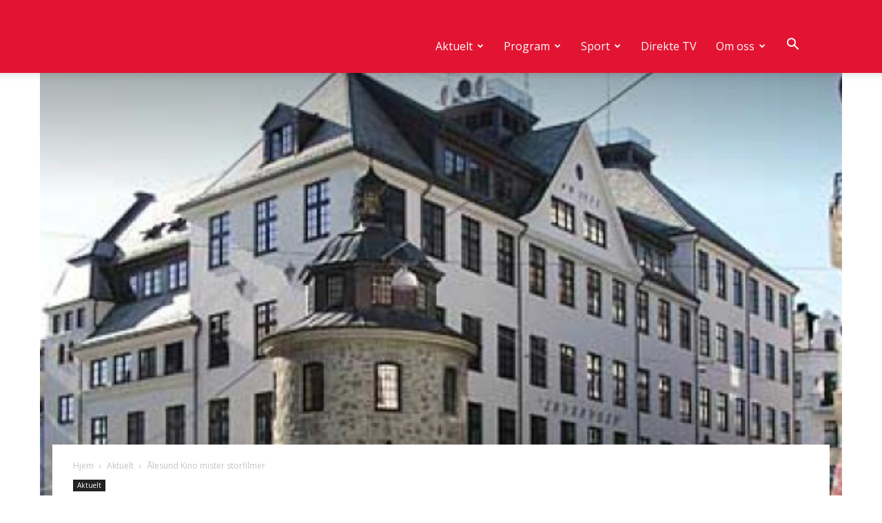

--- FILE ---
content_type: text/html; charset=UTF-8
request_url: https://slive.no/%E5lesund-kino-mister-storfilmer/3809
body_size: 29437
content:


<!doctype html >
<!--[if IE 8]>    <html class="ie8" lang="en"> <![endif]-->
<!--[if IE 9]>    <html class="ie9" lang="en"> <![endif]-->
<!--[if gt IE 8]><!--> <html lang="nb-NO"> <!--<![endif]-->
    <head>
        <!-- Global site tag (gtag.js) - Google Analytics -->
        <script async src="https://www.googletagmanager.com/gtag/js?id=UA-41783362-1"></script>
        <script>
            window.dataLayer = window.dataLayer || [];
            function gtag() {
                dataLayer.push(arguments);
            }
            gtag('js', new Date());

            gtag('config', 'UA-41783362-1');
        </script>


        <title>Ålesund Kino mister storfilmer - slive.no</title>
        <meta charset="UTF-8" />
        <meta name="viewport" content="width=device-width, initial-scale=1.0">
        <link rel="pingback" href="https://slive.no/xmlrpc.php" />
        <meta name='robots' content='index, follow, max-image-preview:large, max-snippet:-1, max-video-preview:-1' />

<!-- Ads on this site are served by WP PRO Advertising System - All In One Ad Manager v5.3.0 - wordpress-advertising.tunasite.com -->
<!-- / WP PRO Advertising System - All In One Ad Manager. -->

<meta property="og:image" content="https://slive.no/wp-content/uploads/2017/10/121749_thumb.jpg" /><link rel="icon" type="image/png" href="https://maxlokal.no/wp-content/uploads/slive_Logoelement_Original-300x300.png">
	<!-- This site is optimized with the Yoast SEO Premium plugin v21.5 (Yoast SEO v21.5) - https://yoast.com/wordpress/plugins/seo/ -->
	<link rel="canonical" href="https://slive.no/�lesund-kino-mister-storfilmer/3809" />
	<meta property="og:locale" content="nb_NO" />
	<meta property="og:type" content="article" />
	<meta property="og:title" content="Ålesund Kino mister storfilmer" />
	<meta property="og:description" content="Oslo Kino (OK) og United International Picturens (UIP) krangler om satsene for filmleie. Fordi Oslo Kino eier Norsk Kinodrift AS, vises heller ikke UIP-filmene i Asker, Askim, Halden, Hønefoss, Kilden i Tønsberg, Kristiansund, Ålesund og Verdal. Dette er distriktskinoer som for tiden betaler prisen for en hovedstadskonflikt. Grunnet konflikten som nå på går mellom selskapene [&hellip;]" />
	<meta property="og:url" content="" />
	<meta property="og:site_name" content="slive.no" />
	<meta property="article:publisher" content="https://www.facebook.com/slive.no/" />
	<meta property="article:published_time" content="2014-07-17T10:02:00+00:00" />
	<meta property="og:image" content="https://slive.no/wp-content/uploads/2017/10/121749_thumb.jpg" />
	<meta property="og:image:width" content="1" />
	<meta property="og:image:height" content="1" />
	<meta property="og:image:type" content="image/jpeg" />
	<meta name="author" content="Sunnmøre LIVE!" />
	<script type="application/ld+json" class="yoast-schema-graph">{"@context":"https://schema.org","@graph":[{"@type":"Article","@id":"https://slive.no/%E5lesund-kino-mister-storfilmer/3809#article","isPartOf":{"@id":"https://slive.no/%E5lesund-kino-mister-storfilmer/3809"},"author":{"name":"Sunnmøre LIVE!","@id":"https://slive.no/#/schema/person/ac0cf53f436b3d682a5b957f2173c112"},"headline":"Ålesund Kino mister storfilmer","datePublished":"2014-07-17T10:02:00+00:00","dateModified":"2014-07-17T10:02:00+00:00","mainEntityOfPage":{"@id":"https://slive.no/%E5lesund-kino-mister-storfilmer/3809"},"wordCount":180,"commentCount":0,"publisher":{"@id":"https://slive.no/#organization"},"image":{"@id":"https://slive.no/%E5lesund-kino-mister-storfilmer/3809#primaryimage"},"thumbnailUrl":"https://slive.no/wp-content/uploads/2017/10/121749_thumb.jpg","articleSection":["Aktuelt"],"inLanguage":"nb-NO"},{"@type":"WebPage","@id":"https://slive.no/%E5lesund-kino-mister-storfilmer/3809","url":"https://slive.no/%E5lesund-kino-mister-storfilmer/3809","name":"Ålesund Kino mister storfilmer - slive.no","isPartOf":{"@id":"https://slive.no/#website"},"primaryImageOfPage":{"@id":"https://slive.no/%E5lesund-kino-mister-storfilmer/3809#primaryimage"},"image":{"@id":"https://slive.no/%E5lesund-kino-mister-storfilmer/3809#primaryimage"},"thumbnailUrl":"https://slive.no/wp-content/uploads/2017/10/121749_thumb.jpg","datePublished":"2014-07-17T10:02:00+00:00","dateModified":"2014-07-17T10:02:00+00:00","breadcrumb":{"@id":"https://slive.no/%E5lesund-kino-mister-storfilmer/3809#breadcrumb"},"inLanguage":"nb-NO","potentialAction":[{"@type":"ReadAction","target":["https://slive.no/%E5lesund-kino-mister-storfilmer/3809"]}]},{"@type":"ImageObject","inLanguage":"nb-NO","@id":"https://slive.no/%E5lesund-kino-mister-storfilmer/3809#primaryimage","url":"https://slive.no/wp-content/uploads/2017/10/121749_thumb.jpg","contentUrl":"https://slive.no/wp-content/uploads/2017/10/121749_thumb.jpg"},{"@type":"BreadcrumbList","@id":"https://slive.no/%E5lesund-kino-mister-storfilmer/3809#breadcrumb","itemListElement":[{"@type":"ListItem","position":1,"name":"Hjem","item":"https://slive.no/"},{"@type":"ListItem","position":2,"name":"Ålesund Kino mister storfilmer"}]},{"@type":"WebSite","@id":"https://slive.no/#website","url":"https://slive.no/","name":"slive.no","description":"Lokal-TV","publisher":{"@id":"https://slive.no/#organization"},"potentialAction":[{"@type":"SearchAction","target":{"@type":"EntryPoint","urlTemplate":"https://slive.no/?s={search_term_string}"},"query-input":"required name=search_term_string"}],"inLanguage":"nb-NO"},{"@type":"Organization","@id":"https://slive.no/#organization","name":"Sunnmøre LIVE","url":"https://slive.no/","logo":{"@type":"ImageObject","inLanguage":"nb-NO","@id":"https://slive.no/#/schema/logo/image/","url":"https://slive.no/wp-content/uploads/TVSlogo.png","contentUrl":"https://slive.no/wp-content/uploads/TVSlogo.png","width":4154,"height":2905,"caption":"Sunnmøre LIVE"},"image":{"@id":"https://slive.no/#/schema/logo/image/"},"sameAs":["https://www.facebook.com/slive.no/","https://www.instagram.com/sunnmorelive/"]},{"@type":"Person","@id":"https://slive.no/#/schema/person/ac0cf53f436b3d682a5b957f2173c112","name":"Sunnmøre LIVE!","image":{"@type":"ImageObject","inLanguage":"nb-NO","@id":"https://slive.no/#/schema/person/image/","url":"https://secure.gravatar.com/avatar/bc7f4f2c92ea5ee9c95a576c4a9aabf1?s=96&d=mm&r=g","contentUrl":"https://secure.gravatar.com/avatar/bc7f4f2c92ea5ee9c95a576c4a9aabf1?s=96&d=mm&r=g","caption":"Sunnmøre LIVE!"},"url":"https://slive.no/author/maxlokal"}]}</script>
	<!-- / Yoast SEO Premium plugin. -->


<link rel='dns-prefetch' href='//fonts.googleapis.com' />
<link rel="alternate" type="application/rss+xml" title="slive.no &raquo; strøm" href="https://slive.no/feed" />
<script type="text/javascript">
/* <![CDATA[ */
window._wpemojiSettings = {"baseUrl":"https:\/\/s.w.org\/images\/core\/emoji\/14.0.0\/72x72\/","ext":".png","svgUrl":"https:\/\/s.w.org\/images\/core\/emoji\/14.0.0\/svg\/","svgExt":".svg","source":{"concatemoji":"https:\/\/slive.no\/wp-includes\/js\/wp-emoji-release.min.js?ver=6.4.5"}};
/*! This file is auto-generated */
!function(i,n){var o,s,e;function c(e){try{var t={supportTests:e,timestamp:(new Date).valueOf()};sessionStorage.setItem(o,JSON.stringify(t))}catch(e){}}function p(e,t,n){e.clearRect(0,0,e.canvas.width,e.canvas.height),e.fillText(t,0,0);var t=new Uint32Array(e.getImageData(0,0,e.canvas.width,e.canvas.height).data),r=(e.clearRect(0,0,e.canvas.width,e.canvas.height),e.fillText(n,0,0),new Uint32Array(e.getImageData(0,0,e.canvas.width,e.canvas.height).data));return t.every(function(e,t){return e===r[t]})}function u(e,t,n){switch(t){case"flag":return n(e,"\ud83c\udff3\ufe0f\u200d\u26a7\ufe0f","\ud83c\udff3\ufe0f\u200b\u26a7\ufe0f")?!1:!n(e,"\ud83c\uddfa\ud83c\uddf3","\ud83c\uddfa\u200b\ud83c\uddf3")&&!n(e,"\ud83c\udff4\udb40\udc67\udb40\udc62\udb40\udc65\udb40\udc6e\udb40\udc67\udb40\udc7f","\ud83c\udff4\u200b\udb40\udc67\u200b\udb40\udc62\u200b\udb40\udc65\u200b\udb40\udc6e\u200b\udb40\udc67\u200b\udb40\udc7f");case"emoji":return!n(e,"\ud83e\udef1\ud83c\udffb\u200d\ud83e\udef2\ud83c\udfff","\ud83e\udef1\ud83c\udffb\u200b\ud83e\udef2\ud83c\udfff")}return!1}function f(e,t,n){var r="undefined"!=typeof WorkerGlobalScope&&self instanceof WorkerGlobalScope?new OffscreenCanvas(300,150):i.createElement("canvas"),a=r.getContext("2d",{willReadFrequently:!0}),o=(a.textBaseline="top",a.font="600 32px Arial",{});return e.forEach(function(e){o[e]=t(a,e,n)}),o}function t(e){var t=i.createElement("script");t.src=e,t.defer=!0,i.head.appendChild(t)}"undefined"!=typeof Promise&&(o="wpEmojiSettingsSupports",s=["flag","emoji"],n.supports={everything:!0,everythingExceptFlag:!0},e=new Promise(function(e){i.addEventListener("DOMContentLoaded",e,{once:!0})}),new Promise(function(t){var n=function(){try{var e=JSON.parse(sessionStorage.getItem(o));if("object"==typeof e&&"number"==typeof e.timestamp&&(new Date).valueOf()<e.timestamp+604800&&"object"==typeof e.supportTests)return e.supportTests}catch(e){}return null}();if(!n){if("undefined"!=typeof Worker&&"undefined"!=typeof OffscreenCanvas&&"undefined"!=typeof URL&&URL.createObjectURL&&"undefined"!=typeof Blob)try{var e="postMessage("+f.toString()+"("+[JSON.stringify(s),u.toString(),p.toString()].join(",")+"));",r=new Blob([e],{type:"text/javascript"}),a=new Worker(URL.createObjectURL(r),{name:"wpTestEmojiSupports"});return void(a.onmessage=function(e){c(n=e.data),a.terminate(),t(n)})}catch(e){}c(n=f(s,u,p))}t(n)}).then(function(e){for(var t in e)n.supports[t]=e[t],n.supports.everything=n.supports.everything&&n.supports[t],"flag"!==t&&(n.supports.everythingExceptFlag=n.supports.everythingExceptFlag&&n.supports[t]);n.supports.everythingExceptFlag=n.supports.everythingExceptFlag&&!n.supports.flag,n.DOMReady=!1,n.readyCallback=function(){n.DOMReady=!0}}).then(function(){return e}).then(function(){var e;n.supports.everything||(n.readyCallback(),(e=n.source||{}).concatemoji?t(e.concatemoji):e.wpemoji&&e.twemoji&&(t(e.twemoji),t(e.wpemoji)))}))}((window,document),window._wpemojiSettings);
/* ]]> */
</script>
<style id='wp-emoji-styles-inline-css' type='text/css'>

	img.wp-smiley, img.emoji {
		display: inline !important;
		border: none !important;
		box-shadow: none !important;
		height: 1em !important;
		width: 1em !important;
		margin: 0 0.07em !important;
		vertical-align: -0.1em !important;
		background: none !important;
		padding: 0 !important;
	}
</style>
<link rel='stylesheet' id='wp-block-library-css' href='https://slive.no/wp-includes/css/dist/block-library/style.min.css?ver=6.4.5' type='text/css' media='all' />
<style id='classic-theme-styles-inline-css' type='text/css'>
/*! This file is auto-generated */
.wp-block-button__link{color:#fff;background-color:#32373c;border-radius:9999px;box-shadow:none;text-decoration:none;padding:calc(.667em + 2px) calc(1.333em + 2px);font-size:1.125em}.wp-block-file__button{background:#32373c;color:#fff;text-decoration:none}
</style>
<style id='global-styles-inline-css' type='text/css'>
body{--wp--preset--color--black: #000000;--wp--preset--color--cyan-bluish-gray: #abb8c3;--wp--preset--color--white: #ffffff;--wp--preset--color--pale-pink: #f78da7;--wp--preset--color--vivid-red: #cf2e2e;--wp--preset--color--luminous-vivid-orange: #ff6900;--wp--preset--color--luminous-vivid-amber: #fcb900;--wp--preset--color--light-green-cyan: #7bdcb5;--wp--preset--color--vivid-green-cyan: #00d084;--wp--preset--color--pale-cyan-blue: #8ed1fc;--wp--preset--color--vivid-cyan-blue: #0693e3;--wp--preset--color--vivid-purple: #9b51e0;--wp--preset--gradient--vivid-cyan-blue-to-vivid-purple: linear-gradient(135deg,rgba(6,147,227,1) 0%,rgb(155,81,224) 100%);--wp--preset--gradient--light-green-cyan-to-vivid-green-cyan: linear-gradient(135deg,rgb(122,220,180) 0%,rgb(0,208,130) 100%);--wp--preset--gradient--luminous-vivid-amber-to-luminous-vivid-orange: linear-gradient(135deg,rgba(252,185,0,1) 0%,rgba(255,105,0,1) 100%);--wp--preset--gradient--luminous-vivid-orange-to-vivid-red: linear-gradient(135deg,rgba(255,105,0,1) 0%,rgb(207,46,46) 100%);--wp--preset--gradient--very-light-gray-to-cyan-bluish-gray: linear-gradient(135deg,rgb(238,238,238) 0%,rgb(169,184,195) 100%);--wp--preset--gradient--cool-to-warm-spectrum: linear-gradient(135deg,rgb(74,234,220) 0%,rgb(151,120,209) 20%,rgb(207,42,186) 40%,rgb(238,44,130) 60%,rgb(251,105,98) 80%,rgb(254,248,76) 100%);--wp--preset--gradient--blush-light-purple: linear-gradient(135deg,rgb(255,206,236) 0%,rgb(152,150,240) 100%);--wp--preset--gradient--blush-bordeaux: linear-gradient(135deg,rgb(254,205,165) 0%,rgb(254,45,45) 50%,rgb(107,0,62) 100%);--wp--preset--gradient--luminous-dusk: linear-gradient(135deg,rgb(255,203,112) 0%,rgb(199,81,192) 50%,rgb(65,88,208) 100%);--wp--preset--gradient--pale-ocean: linear-gradient(135deg,rgb(255,245,203) 0%,rgb(182,227,212) 50%,rgb(51,167,181) 100%);--wp--preset--gradient--electric-grass: linear-gradient(135deg,rgb(202,248,128) 0%,rgb(113,206,126) 100%);--wp--preset--gradient--midnight: linear-gradient(135deg,rgb(2,3,129) 0%,rgb(40,116,252) 100%);--wp--preset--font-size--small: 13px;--wp--preset--font-size--medium: 20px;--wp--preset--font-size--large: 36px;--wp--preset--font-size--x-large: 42px;--wp--preset--spacing--20: 0.44rem;--wp--preset--spacing--30: 0.67rem;--wp--preset--spacing--40: 1rem;--wp--preset--spacing--50: 1.5rem;--wp--preset--spacing--60: 2.25rem;--wp--preset--spacing--70: 3.38rem;--wp--preset--spacing--80: 5.06rem;--wp--preset--shadow--natural: 6px 6px 9px rgba(0, 0, 0, 0.2);--wp--preset--shadow--deep: 12px 12px 50px rgba(0, 0, 0, 0.4);--wp--preset--shadow--sharp: 6px 6px 0px rgba(0, 0, 0, 0.2);--wp--preset--shadow--outlined: 6px 6px 0px -3px rgba(255, 255, 255, 1), 6px 6px rgba(0, 0, 0, 1);--wp--preset--shadow--crisp: 6px 6px 0px rgba(0, 0, 0, 1);}:where(.is-layout-flex){gap: 0.5em;}:where(.is-layout-grid){gap: 0.5em;}body .is-layout-flow > .alignleft{float: left;margin-inline-start: 0;margin-inline-end: 2em;}body .is-layout-flow > .alignright{float: right;margin-inline-start: 2em;margin-inline-end: 0;}body .is-layout-flow > .aligncenter{margin-left: auto !important;margin-right: auto !important;}body .is-layout-constrained > .alignleft{float: left;margin-inline-start: 0;margin-inline-end: 2em;}body .is-layout-constrained > .alignright{float: right;margin-inline-start: 2em;margin-inline-end: 0;}body .is-layout-constrained > .aligncenter{margin-left: auto !important;margin-right: auto !important;}body .is-layout-constrained > :where(:not(.alignleft):not(.alignright):not(.alignfull)){max-width: var(--wp--style--global--content-size);margin-left: auto !important;margin-right: auto !important;}body .is-layout-constrained > .alignwide{max-width: var(--wp--style--global--wide-size);}body .is-layout-flex{display: flex;}body .is-layout-flex{flex-wrap: wrap;align-items: center;}body .is-layout-flex > *{margin: 0;}body .is-layout-grid{display: grid;}body .is-layout-grid > *{margin: 0;}:where(.wp-block-columns.is-layout-flex){gap: 2em;}:where(.wp-block-columns.is-layout-grid){gap: 2em;}:where(.wp-block-post-template.is-layout-flex){gap: 1.25em;}:where(.wp-block-post-template.is-layout-grid){gap: 1.25em;}.has-black-color{color: var(--wp--preset--color--black) !important;}.has-cyan-bluish-gray-color{color: var(--wp--preset--color--cyan-bluish-gray) !important;}.has-white-color{color: var(--wp--preset--color--white) !important;}.has-pale-pink-color{color: var(--wp--preset--color--pale-pink) !important;}.has-vivid-red-color{color: var(--wp--preset--color--vivid-red) !important;}.has-luminous-vivid-orange-color{color: var(--wp--preset--color--luminous-vivid-orange) !important;}.has-luminous-vivid-amber-color{color: var(--wp--preset--color--luminous-vivid-amber) !important;}.has-light-green-cyan-color{color: var(--wp--preset--color--light-green-cyan) !important;}.has-vivid-green-cyan-color{color: var(--wp--preset--color--vivid-green-cyan) !important;}.has-pale-cyan-blue-color{color: var(--wp--preset--color--pale-cyan-blue) !important;}.has-vivid-cyan-blue-color{color: var(--wp--preset--color--vivid-cyan-blue) !important;}.has-vivid-purple-color{color: var(--wp--preset--color--vivid-purple) !important;}.has-black-background-color{background-color: var(--wp--preset--color--black) !important;}.has-cyan-bluish-gray-background-color{background-color: var(--wp--preset--color--cyan-bluish-gray) !important;}.has-white-background-color{background-color: var(--wp--preset--color--white) !important;}.has-pale-pink-background-color{background-color: var(--wp--preset--color--pale-pink) !important;}.has-vivid-red-background-color{background-color: var(--wp--preset--color--vivid-red) !important;}.has-luminous-vivid-orange-background-color{background-color: var(--wp--preset--color--luminous-vivid-orange) !important;}.has-luminous-vivid-amber-background-color{background-color: var(--wp--preset--color--luminous-vivid-amber) !important;}.has-light-green-cyan-background-color{background-color: var(--wp--preset--color--light-green-cyan) !important;}.has-vivid-green-cyan-background-color{background-color: var(--wp--preset--color--vivid-green-cyan) !important;}.has-pale-cyan-blue-background-color{background-color: var(--wp--preset--color--pale-cyan-blue) !important;}.has-vivid-cyan-blue-background-color{background-color: var(--wp--preset--color--vivid-cyan-blue) !important;}.has-vivid-purple-background-color{background-color: var(--wp--preset--color--vivid-purple) !important;}.has-black-border-color{border-color: var(--wp--preset--color--black) !important;}.has-cyan-bluish-gray-border-color{border-color: var(--wp--preset--color--cyan-bluish-gray) !important;}.has-white-border-color{border-color: var(--wp--preset--color--white) !important;}.has-pale-pink-border-color{border-color: var(--wp--preset--color--pale-pink) !important;}.has-vivid-red-border-color{border-color: var(--wp--preset--color--vivid-red) !important;}.has-luminous-vivid-orange-border-color{border-color: var(--wp--preset--color--luminous-vivid-orange) !important;}.has-luminous-vivid-amber-border-color{border-color: var(--wp--preset--color--luminous-vivid-amber) !important;}.has-light-green-cyan-border-color{border-color: var(--wp--preset--color--light-green-cyan) !important;}.has-vivid-green-cyan-border-color{border-color: var(--wp--preset--color--vivid-green-cyan) !important;}.has-pale-cyan-blue-border-color{border-color: var(--wp--preset--color--pale-cyan-blue) !important;}.has-vivid-cyan-blue-border-color{border-color: var(--wp--preset--color--vivid-cyan-blue) !important;}.has-vivid-purple-border-color{border-color: var(--wp--preset--color--vivid-purple) !important;}.has-vivid-cyan-blue-to-vivid-purple-gradient-background{background: var(--wp--preset--gradient--vivid-cyan-blue-to-vivid-purple) !important;}.has-light-green-cyan-to-vivid-green-cyan-gradient-background{background: var(--wp--preset--gradient--light-green-cyan-to-vivid-green-cyan) !important;}.has-luminous-vivid-amber-to-luminous-vivid-orange-gradient-background{background: var(--wp--preset--gradient--luminous-vivid-amber-to-luminous-vivid-orange) !important;}.has-luminous-vivid-orange-to-vivid-red-gradient-background{background: var(--wp--preset--gradient--luminous-vivid-orange-to-vivid-red) !important;}.has-very-light-gray-to-cyan-bluish-gray-gradient-background{background: var(--wp--preset--gradient--very-light-gray-to-cyan-bluish-gray) !important;}.has-cool-to-warm-spectrum-gradient-background{background: var(--wp--preset--gradient--cool-to-warm-spectrum) !important;}.has-blush-light-purple-gradient-background{background: var(--wp--preset--gradient--blush-light-purple) !important;}.has-blush-bordeaux-gradient-background{background: var(--wp--preset--gradient--blush-bordeaux) !important;}.has-luminous-dusk-gradient-background{background: var(--wp--preset--gradient--luminous-dusk) !important;}.has-pale-ocean-gradient-background{background: var(--wp--preset--gradient--pale-ocean) !important;}.has-electric-grass-gradient-background{background: var(--wp--preset--gradient--electric-grass) !important;}.has-midnight-gradient-background{background: var(--wp--preset--gradient--midnight) !important;}.has-small-font-size{font-size: var(--wp--preset--font-size--small) !important;}.has-medium-font-size{font-size: var(--wp--preset--font-size--medium) !important;}.has-large-font-size{font-size: var(--wp--preset--font-size--large) !important;}.has-x-large-font-size{font-size: var(--wp--preset--font-size--x-large) !important;}
.wp-block-navigation a:where(:not(.wp-element-button)){color: inherit;}
:where(.wp-block-post-template.is-layout-flex){gap: 1.25em;}:where(.wp-block-post-template.is-layout-grid){gap: 1.25em;}
:where(.wp-block-columns.is-layout-flex){gap: 2em;}:where(.wp-block-columns.is-layout-grid){gap: 2em;}
.wp-block-pullquote{font-size: 1.5em;line-height: 1.6;}
</style>
<link rel='stylesheet' id='ap_plugin_main_stylesheet-css' href='https://slive.no/wp-content/plugins/ap-plugin-scripteo/frontend/css/asset/style.css?ver=6.4.5' type='text/css' media='all' />
<link rel='stylesheet' id='ap_plugin_user_panel-css' href='https://slive.no/wp-content/plugins/ap-plugin-scripteo/frontend/css/asset/user-panel.css?ver=6.4.5' type='text/css' media='all' />
<link rel='stylesheet' id='ap_plugin_template_stylesheet-css' href='https://slive.no/wp-content/plugins/ap-plugin-scripteo/frontend/css/all.css?ver=6.4.5' type='text/css' media='all' />
<link rel='stylesheet' id='ap_plugin_animate_stylesheet-css' href='https://slive.no/wp-content/plugins/ap-plugin-scripteo/frontend/css/asset/animate.css?ver=6.4.5' type='text/css' media='all' />
<link rel='stylesheet' id='ap_plugin_chart_stylesheet-css' href='https://slive.no/wp-content/plugins/ap-plugin-scripteo/frontend/css/asset/chart.css?ver=6.4.5' type='text/css' media='all' />
<link rel='stylesheet' id='ap_plugin_carousel_stylesheet-css' href='https://slive.no/wp-content/plugins/ap-plugin-scripteo/frontend/css/asset/bsa.carousel.css?ver=6.4.5' type='text/css' media='all' />
<link rel='stylesheet' id='ap_plugin_materialize_stylesheet-css' href='https://slive.no/wp-content/plugins/ap-plugin-scripteo/frontend/css/asset/material-design.css?ver=6.4.5' type='text/css' media='all' />
<link rel='stylesheet' id='WPPAS_VBC_BNR_STYLE-css' href='https://slive.no/wp-content/plugins/wppas/public/assets/css/vbc/wppas_vbc_bnr.css?ver=5.3.0' type='text/css' media='all' />
<link rel='stylesheet' id='google-fonts-style-css' href='https://fonts.googleapis.com/css?family=Open+Sans%3A300italic%2C400%2C400italic%2C600%2C600italic%2C700%7CRoboto%3A300%2C400%2C400italic%2C500%2C500italic%2C700%2C900&#038;ver=8.1' type='text/css' media='all' />
<link rel='stylesheet' id='td-theme-css' href='https://slive.no/wp-content/themes/Newspaper/style.css?ver=8.1' type='text/css' media='all' />
<link rel='stylesheet' id='td-theme-demo-style-css' href='https://slive.no/wp-content/themes/Newspaper/includes/demos/magazine/demo_style.css?ver=8.1' type='text/css' media='all' />
<script type="text/javascript" id="jquery-core-js-extra">
/* <![CDATA[ */
var SDT_DATA = {"ajaxurl":"https:\/\/slive.no\/wp-admin\/admin-ajax.php","siteUrl":"https:\/\/slive.no\/","pluginsUrl":"https:\/\/slive.no\/wp-content\/plugins","isAdmin":""};
/* ]]> */
</script>
<script type="text/javascript" src="https://slive.no/wp-includes/js/jquery/jquery.min.js?ver=3.7.1" id="jquery-core-js"></script>
<script type="text/javascript" src="https://slive.no/wp-includes/js/jquery/jquery-migrate.min.js?ver=3.4.1" id="jquery-migrate-js"></script>
<script type="text/javascript" src="https://slive.no/wp-includes/js/clipboard.min.js?ver=2.0.11" id="clipboard-js"></script>
<script type="text/javascript" src="https://slive.no/wp-includes/js/plupload/moxie.min.js?ver=1.3.5" id="moxiejs-js"></script>
<script type="text/javascript" src="https://slive.no/wp-includes/js/plupload/plupload.min.js?ver=2.1.9" id="plupload-js"></script>
<script type="text/javascript" src="https://slive.no/wp-includes/js/underscore.min.js?ver=1.13.4" id="underscore-js"></script>
<script type="text/javascript" src="https://slive.no/wp-includes/js/dist/vendor/wp-polyfill-inert.min.js?ver=3.1.2" id="wp-polyfill-inert-js"></script>
<script type="text/javascript" src="https://slive.no/wp-includes/js/dist/vendor/regenerator-runtime.min.js?ver=0.14.0" id="regenerator-runtime-js"></script>
<script type="text/javascript" src="https://slive.no/wp-includes/js/dist/vendor/wp-polyfill.min.js?ver=3.15.0" id="wp-polyfill-js"></script>
<script type="text/javascript" src="https://slive.no/wp-includes/js/dist/dom-ready.min.js?ver=392bdd43726760d1f3ca" id="wp-dom-ready-js"></script>
<script type="text/javascript" src="https://slive.no/wp-includes/js/dist/hooks.min.js?ver=c6aec9a8d4e5a5d543a1" id="wp-hooks-js"></script>
<script type="text/javascript" src="https://slive.no/wp-includes/js/dist/i18n.min.js?ver=7701b0c3857f914212ef" id="wp-i18n-js"></script>
<script type="text/javascript" id="wp-i18n-js-after">
/* <![CDATA[ */
wp.i18n.setLocaleData( { 'text direction\u0004ltr': [ 'ltr' ] } );
/* ]]> */
</script>
<script type="text/javascript" id="wp-a11y-js-translations">
/* <![CDATA[ */
( function( domain, translations ) {
	var localeData = translations.locale_data[ domain ] || translations.locale_data.messages;
	localeData[""].domain = domain;
	wp.i18n.setLocaleData( localeData, domain );
} )( "default", {"translation-revision-date":"2025-02-11 20:09:07+0000","generator":"GlotPress\/4.0.1","domain":"messages","locale_data":{"messages":{"":{"domain":"messages","plural-forms":"nplurals=2; plural=n != 1;","lang":"nb_NO"},"Notifications":["Varsler"]}},"comment":{"reference":"wp-includes\/js\/dist\/a11y.js"}} );
/* ]]> */
</script>
<script type="text/javascript" src="https://slive.no/wp-includes/js/dist/a11y.min.js?ver=7032343a947cfccf5608" id="wp-a11y-js"></script>
<script type="text/javascript" id="plupload-handlers-js-extra">
/* <![CDATA[ */
var pluploadL10n = {"queue_limit_exceeded":"Du har fors\u00f8kt \u00e5 angi for mange filer.","file_exceeds_size_limit":"%s er st\u00f8rre enn den maksimale opplastingsst\u00f8rrelsen p\u00e5 dette nettstedet.","zero_byte_file":"Denne filen er tom. Pr\u00f8v en annen.","invalid_filetype":"Beklager, du har ikke tilgang til \u00e5 laste opp denne filtypen.","not_an_image":"Denne filen er ikke et bilde. Pr\u00f8v med en annen.","image_memory_exceeded":"Minne overskredet. Pr\u00f8v med en mindre fil.","image_dimensions_exceeded":"Dette er mer enn maksimal st\u00f8rrelse. Pr\u00f8v med en annen.","default_error":"En feil oppstod under opplasting. Pr\u00f8v igjen senere.","missing_upload_url":"Konfigurasjonsfeil.. Kontakt administrator.","upload_limit_exceeded":"Du kan bare laste opp en fil.","http_error":"Uforventet svar fra server. Filen kan ha blitt lastet opp suksessfullt. Sjekk i mediebiblioteket eller last inn siden p\u00e5 nytt.","http_error_image":"Serveren kan ikke behandle bildet. Dette kan skje dersom serveren er opptatt eller den ikke har nok ressurser til \u00e5 fullf\u00f8re oppgaven. \u00c5 laste opp et mindre bilde kan hjelpe. Foresl\u00e5tt maks st\u00f8rrelse er 2560 piksler.","upload_failed":"Opplasting feilet.","big_upload_failed":"Pr\u00f8v \u00e5 laste opp denne filen med %1$snettleserens opplaster%2$s.","big_upload_queued":"%s overstiger maksimal filst\u00f8rrelse for flerfilopplasteren n\u00e5r det brukes i nettleseren din.","io_error":"IO feil.","security_error":"Sikkerhetsfeil.","file_cancelled":"Fil avbrutt.","upload_stopped":"Opplasting stoppet.","dismiss":"Lukk","crunching":"Komprimerer\u2026","deleted":"flyttet til papirkurven.","error_uploading":"\u00ab%s\u00bb ble ikke lastet opp.","unsupported_image":"Dette bildet kan ikke vises i en nettleser. For best resultat, konverter det til JPEG f\u00f8r opplasting.","noneditable_image":"Bildet kan ikke behandles av serveren. Konverter til JPEG eller PNG f\u00f8r du laster opp.","file_url_copied":"Nettadresse til fil har blitt kopiert til utklippstavlen"};
/* ]]> */
</script>
<script type="text/javascript" src="https://slive.no/wp-includes/js/plupload/handlers.min.js?ver=6.4.5" id="plupload-handlers-js"></script>
<script type="text/javascript" id="wppas_vbc_upload-js-extra">
/* <![CDATA[ */
var wppas_vbc_upload = {"ajaxurl":"https:\/\/slive.no\/wp-admin\/admin-ajax.php","nonce":"43f142767e","remove":"6823f81acc","number":"1","upload_enabled":"1","confirmMsg":"Are you sure you want to delete this?","plupload":{"runtimes":"html5,flash,html4","browse_button":"wppas-vbc-uploader","container":"wppas-vbc-upload-container","file_data_name":"wppas_vbc_upload_file","max_file_size":"100000000b","url":"https:\/\/slive.no\/wp-admin\/admin-ajax.php?action=wppas_vbc_upload&nonce=6a96cdc513","flash_swf_url":"https:\/\/slive.no\/wp-includes\/js\/plupload\/plupload.flash.swf","filters":[{"title":"Godkjente filtyper","extensions":"jpg,gif,png"}],"multipart":true,"urlstream_upload":true,"multipart_params":{"upload_folder":""}}};
/* ]]> */
</script>
<script type="text/javascript" src="https://slive.no/wp-content/plugins/wppas/public/assets/js/vbc/AjaxUpload.js?ver=6.4.5" id="wppas_vbc_upload-js"></script>
<script type="text/javascript" id="thickbox-js-extra">
/* <![CDATA[ */
var thickboxL10n = {"next":"Neste >","prev":"< Forrige","image":"Bilde","of":"av","close":"Lukk","noiframes":"Denne funksjonen krever integrerte rammer. Du har enten sl\u00e5tt av iframes, eller s\u00e5 st\u00f8tter ikke din nettleser dem.","loadingAnimation":"https:\/\/slive.no\/wp-includes\/js\/thickbox\/loadingAnimation.gif"};
/* ]]> */
</script>
<script type="text/javascript" src="https://slive.no/wp-includes/js/thickbox/thickbox.js?ver=3.1-20121105" id="thickbox-js"></script>
<script type="text/javascript" src="https://slive.no/wp-includes/js/shortcode.min.js?ver=6.4.5" id="shortcode-js"></script>
<script type="text/javascript" src="https://slive.no/wp-admin/js/media-upload.min.js?ver=6.4.5" id="media-upload-js"></script>
<script type="text/javascript" id="ap_plugin_js_script-js-extra">
/* <![CDATA[ */
var bsa_object = {"ajax_url":"https:\/\/slive.no\/wp-admin\/admin-ajax.php"};
/* ]]> */
</script>
<script type="text/javascript" src="https://slive.no/wp-content/plugins/ap-plugin-scripteo/frontend/js/script.js?ver=6.4.5" id="ap_plugin_js_script-js"></script>
<script type="text/javascript" src="https://slive.no/wp-content/plugins/ap-plugin-scripteo/frontend/js/chart.js?ver=6.4.5" id="ap_plugin_chart_js_script-js"></script>
<script type="text/javascript" src="https://slive.no/wp-content/plugins/ap-plugin-scripteo/frontend/js/jquery.simplyscroll.js?ver=6.4.5" id="ap_plugin_simply_scroll_js_script-js"></script>
<script type="text/javascript" src="https://slive.no/wp-content/plugins/wppas/templates/js/advertising.js?ver=6.4.5" id="wppas_dummy_advertising-js"></script>
<link rel="https://api.w.org/" href="https://slive.no/wp-json/" /><link rel="alternate" type="application/json" href="https://slive.no/wp-json/wp/v2/posts/3809" /><link rel="EditURI" type="application/rsd+xml" title="RSD" href="https://slive.no/xmlrpc.php?rsd" />
<meta name="generator" content="WordPress 6.4.5" />
<link rel='shortlink' href='https://slive.no/?p=3809' />
<link rel="alternate" type="application/json+oembed" href="https://slive.no/wp-json/oembed/1.0/embed?url=https%3A%2F%2Fslive.no%2F%25E5lesund-kino-mister-storfilmer%2F3809" />
<link rel="alternate" type="text/xml+oembed" href="https://slive.no/wp-json/oembed/1.0/embed?url=https%3A%2F%2Fslive.no%2F%25E5lesund-kino-mister-storfilmer%2F3809&#038;format=xml" />
<style>
	/* Custom BSA_PRO Styles */

	/* fonts */

	/* form */
	.bsaProOrderingForm {   }
	.bsaProInput input,
	.bsaProInput input[type='file'],
	.bsaProSelectSpace select,
	.bsaProInputsRight .bsaInputInner,
	.bsaProInputsRight .bsaInputInner label {   }
	.bsaProPrice  {  }
	.bsaProDiscount  {   }
	.bsaProOrderingForm .bsaProSubmit,
	.bsaProOrderingForm .bsaProSubmit:hover,
	.bsaProOrderingForm .bsaProSubmit:active {   }

	/* alerts */
	.bsaProAlert,
	.bsaProAlert > a,
	.bsaProAlert > a:hover,
	.bsaProAlert > a:focus {  }
	.bsaProAlertSuccess {  }
	.bsaProAlertFailed {  }

	/* stats */
	.bsaStatsWrapper .ct-chart .ct-series.ct-series-b .ct-bar,
	.bsaStatsWrapper .ct-chart .ct-series.ct-series-b .ct-line,
	.bsaStatsWrapper .ct-chart .ct-series.ct-series-b .ct-point,
	.bsaStatsWrapper .ct-chart .ct-series.ct-series-b .ct-slice.ct-donut { stroke: #673AB7 !important; }

	.bsaStatsWrapper  .ct-chart .ct-series.ct-series-a .ct-bar,
	.bsaStatsWrapper .ct-chart .ct-series.ct-series-a .ct-line,
	.bsaStatsWrapper .ct-chart .ct-series.ct-series-a .ct-point,
	.bsaStatsWrapper .ct-chart .ct-series.ct-series-a .ct-slice.ct-donut { stroke: #FBCD39 !important; }

	/* Custom CSS */
	</style><meta name="google-adsense-account" content="ca-pub-3693355456632584"><meta http-equiv="Content-type" content="text/html; charset=utf-8" /><link rel='canonical' href='https://slive.no/%E5lesund-kino-mister-storfilmer/3809' />
	<style id="tdw-css-placeholder"></style>            <script>
                window.tdwGlobal = {"adminUrl":"https:\/\/slive.no\/wp-admin\/","wpRestNonce":"a407edbd5b","wpRestUrl":"https:\/\/slive.no\/wp-json\/","permalinkStructure":"\/%postname%\/%post_id%"};
            </script>
            <!--[if lt IE 9]><script src="https://html5shim.googlecode.com/svn/trunk/html5.js"></script><![endif]-->
    
<!-- JS generated by theme -->

<script>
    
    

	    var tdBlocksArray = []; //here we store all the items for the current page

	    //td_block class - each ajax block uses a object of this class for requests
	    function tdBlock() {
		    this.id = '';
		    this.block_type = 1; //block type id (1-234 etc)
		    this.atts = '';
		    this.td_column_number = '';
		    this.td_current_page = 1; //
		    this.post_count = 0; //from wp
		    this.found_posts = 0; //from wp
		    this.max_num_pages = 0; //from wp
		    this.td_filter_value = ''; //current live filter value
		    this.is_ajax_running = false;
		    this.td_user_action = ''; // load more or infinite loader (used by the animation)
		    this.header_color = '';
		    this.ajax_pagination_infinite_stop = ''; //show load more at page x
	    }


        // td_js_generator - mini detector
        (function(){
            var htmlTag = document.getElementsByTagName("html")[0];

            if ( navigator.userAgent.indexOf("MSIE 10.0") > -1 ) {
                htmlTag.className += ' ie10';
            }

            if ( !!navigator.userAgent.match(/Trident.*rv\:11\./) ) {
                htmlTag.className += ' ie11';
            }

            if ( /(iPad|iPhone|iPod)/g.test(navigator.userAgent) ) {
                htmlTag.className += ' td-md-is-ios';
            }

            var user_agent = navigator.userAgent.toLowerCase();
            if ( user_agent.indexOf("android") > -1 ) {
                htmlTag.className += ' td-md-is-android';
            }

            if ( -1 !== navigator.userAgent.indexOf('Mac OS X')  ) {
                htmlTag.className += ' td-md-is-os-x';
            }

            if ( /chrom(e|ium)/.test(navigator.userAgent.toLowerCase()) ) {
               htmlTag.className += ' td-md-is-chrome';
            }

            if ( -1 !== navigator.userAgent.indexOf('Firefox') ) {
                htmlTag.className += ' td-md-is-firefox';
            }

            if ( -1 !== navigator.userAgent.indexOf('Safari') && -1 === navigator.userAgent.indexOf('Chrome') ) {
                htmlTag.className += ' td-md-is-safari';
            }

            if( -1 !== navigator.userAgent.indexOf('IEMobile') ){
                htmlTag.className += ' td-md-is-iemobile';
            }

        })();




        var tdLocalCache = {};

        ( function () {
            "use strict";

            tdLocalCache = {
                data: {},
                remove: function (resource_id) {
                    delete tdLocalCache.data[resource_id];
                },
                exist: function (resource_id) {
                    return tdLocalCache.data.hasOwnProperty(resource_id) && tdLocalCache.data[resource_id] !== null;
                },
                get: function (resource_id) {
                    return tdLocalCache.data[resource_id];
                },
                set: function (resource_id, cachedData) {
                    tdLocalCache.remove(resource_id);
                    tdLocalCache.data[resource_id] = cachedData;
                }
            };
        })();

    
    
var tds_login_sing_in_widget="show";
var td_viewport_interval_list=[{"limitBottom":767,"sidebarWidth":228},{"limitBottom":1018,"sidebarWidth":300},{"limitBottom":1140,"sidebarWidth":324}];
var td_animation_stack_effect="type0";
var tds_animation_stack=true;
var td_animation_stack_specific_selectors=".entry-thumb, img";
var td_animation_stack_general_selectors=".td-animation-stack img, .td-animation-stack .entry-thumb, .post img";
var tds_general_modal_image="yes";
var td_ajax_url="https:\/\/slive.no\/wp-admin\/admin-ajax.php?td_theme_name=Newspaper&v=8.1";
var td_get_template_directory_uri="https:\/\/slive.no\/wp-content\/themes\/Newspaper";
var tds_snap_menu="snap";
var tds_logo_on_sticky="show";
var tds_header_style="7";
var td_please_wait="Vennligst vent ...";
var td_email_user_pass_incorrect="Bruker eller passord er feil!";
var td_email_user_incorrect="E-post eller brukernavn feil!";
var td_email_incorrect="Feil e-post!";
var tds_more_articles_on_post_enable="show";
var tds_more_articles_on_post_time_to_wait="";
var tds_more_articles_on_post_pages_distance_from_top=0;
var tds_theme_color_site_wide="#e5112f";
var tds_smart_sidebar="enabled";
var tdThemeName="Newspaper";
var td_magnific_popup_translation_tPrev="Forrige (venstre piltast)";
var td_magnific_popup_translation_tNext="Neste (h\u00f8yre piltast)";
var td_magnific_popup_translation_tCounter="%curr% av %total%";
var td_magnific_popup_translation_ajax_tError="Innholdet fra %url% kunne ikke lastes.";
var td_magnific_popup_translation_image_tError="Bildet #%curr% kunne ikke lastes.";
var td_ad_background_click_link="";
var td_ad_background_click_target="";
</script>


<!-- Header style compiled by theme -->

<style>
    

body {
	background-color:#ffffff;
}
.td-header-wrap .black-menu .sf-menu > .current-menu-item > a,
    .td-header-wrap .black-menu .sf-menu > .current-menu-ancestor > a,
    .td-header-wrap .black-menu .sf-menu > .current-category-ancestor > a,
    .td-header-wrap .black-menu .sf-menu > li > a:hover,
    .td-header-wrap .black-menu .sf-menu > .sfHover > a,
    .td-header-style-12 .td-header-menu-wrap-full,
    .sf-menu > .current-menu-item > a:after,
    .sf-menu > .current-menu-ancestor > a:after,
    .sf-menu > .current-category-ancestor > a:after,
    .sf-menu > li:hover > a:after,
    .sf-menu > .sfHover > a:after,
    .td-header-style-12 .td-affix,
    .header-search-wrap .td-drop-down-search:after,
    .header-search-wrap .td-drop-down-search .btn:hover,
    input[type=submit]:hover,
    .td-read-more a,
    .td-post-category:hover,
    .td-grid-style-1.td-hover-1 .td-big-grid-post:hover .td-post-category,
    .td-grid-style-5.td-hover-1 .td-big-grid-post:hover .td-post-category,
    .td_top_authors .td-active .td-author-post-count,
    .td_top_authors .td-active .td-author-comments-count,
    .td_top_authors .td_mod_wrap:hover .td-author-post-count,
    .td_top_authors .td_mod_wrap:hover .td-author-comments-count,
    .td-404-sub-sub-title a:hover,
    .td-search-form-widget .wpb_button:hover,
    .td-rating-bar-wrap div,
    .td_category_template_3 .td-current-sub-category,
    .dropcap,
    .td_wrapper_video_playlist .td_video_controls_playlist_wrapper,
    .wpb_default,
    .wpb_default:hover,
    .td-left-smart-list:hover,
    .td-right-smart-list:hover,
    .woocommerce-checkout .woocommerce input.button:hover,
    .woocommerce-page .woocommerce a.button:hover,
    .woocommerce-account div.woocommerce .button:hover,
    #bbpress-forums button:hover,
    .bbp_widget_login .button:hover,
    .td-footer-wrapper .td-post-category,
    .td-footer-wrapper .widget_product_search input[type="submit"]:hover,
    .woocommerce .product a.button:hover,
    .woocommerce .product #respond input#submit:hover,
    .woocommerce .checkout input#place_order:hover,
    .woocommerce .woocommerce.widget .button:hover,
    .single-product .product .summary .cart .button:hover,
    .woocommerce-cart .woocommerce table.cart .button:hover,
    .woocommerce-cart .woocommerce .shipping-calculator-form .button:hover,
    .td-next-prev-wrap a:hover,
    .td-load-more-wrap a:hover,
    .td-post-small-box a:hover,
    .page-nav .current,
    .page-nav:first-child > div,
    .td_category_template_8 .td-category-header .td-category a.td-current-sub-category,
    .td_category_template_4 .td-category-siblings .td-category a:hover,
    #bbpress-forums .bbp-pagination .current,
    #bbpress-forums #bbp-single-user-details #bbp-user-navigation li.current a,
    .td-theme-slider:hover .slide-meta-cat a,
    a.vc_btn-black:hover,
    .td-trending-now-wrapper:hover .td-trending-now-title,
    .td-scroll-up,
    .td-smart-list-button:hover,
    .td-weather-information:before,
    .td-weather-week:before,
    .td_block_exchange .td-exchange-header:before,
    .td_block_big_grid_9.td-grid-style-1 .td-post-category,
    .td_block_big_grid_9.td-grid-style-5 .td-post-category,
    .td-grid-style-6.td-hover-1 .td-module-thumb:after,
    .td-pulldown-syle-2 .td-subcat-dropdown ul:after,
    .td_block_template_9 .td-block-title:after,
    .td_block_template_15 .td-block-title:before {
        background-color: #e5112f;
    }

    .global-block-template-4 .td-related-title .td-cur-simple-item:before {
        border-color: #e5112f transparent transparent transparent !important;
    }

    .woocommerce .woocommerce-message .button:hover,
    .woocommerce .woocommerce-error .button:hover,
    .woocommerce .woocommerce-info .button:hover,
    .global-block-template-4 .td-related-title .td-cur-simple-item,
    .global-block-template-3 .td-related-title .td-cur-simple-item,
    .global-block-template-9 .td-related-title:after {
        background-color: #e5112f !important;
    }

    .woocommerce .product .onsale,
    .woocommerce.widget .ui-slider .ui-slider-handle {
        background: none #e5112f;
    }

    .woocommerce.widget.widget_layered_nav_filters ul li a {
        background: none repeat scroll 0 0 #e5112f !important;
    }

    a,
    cite a:hover,
    .td_mega_menu_sub_cats .cur-sub-cat,
    .td-mega-span h3 a:hover,
    .td_mod_mega_menu:hover .entry-title a,
    .header-search-wrap .result-msg a:hover,
    .top-header-menu li a:hover,
    .top-header-menu .current-menu-item > a,
    .top-header-menu .current-menu-ancestor > a,
    .top-header-menu .current-category-ancestor > a,
    .td-social-icon-wrap > a:hover,
    .td-header-sp-top-widget .td-social-icon-wrap a:hover,
    .td-page-content blockquote p,
    .td-post-content blockquote p,
    .mce-content-body blockquote p,
    .comment-content blockquote p,
    .wpb_text_column blockquote p,
    .td_block_text_with_title blockquote p,
    .td_module_wrap:hover .entry-title a,
    .td-subcat-filter .td-subcat-list a:hover,
    .td-subcat-filter .td-subcat-dropdown a:hover,
    .td_quote_on_blocks,
    .dropcap2,
    .dropcap3,
    .td_top_authors .td-active .td-authors-name a,
    .td_top_authors .td_mod_wrap:hover .td-authors-name a,
    .td-post-next-prev-content a:hover,
    .author-box-wrap .td-author-social a:hover,
    .td-author-name a:hover,
    .td-author-url a:hover,
    .td_mod_related_posts:hover h3 > a,
    .td-post-template-11 .td-related-title .td-related-left:hover,
    .td-post-template-11 .td-related-title .td-related-right:hover,
    .td-post-template-11 .td-related-title .td-cur-simple-item,
    .td-post-template-11 .td_block_related_posts .td-next-prev-wrap a:hover,
    .comment-reply-link:hover,
    .logged-in-as a:hover,
    #cancel-comment-reply-link:hover,
    .td-search-query,
    .td-category-header .td-pulldown-category-filter-link:hover,
    .td-category-siblings .td-subcat-dropdown a:hover,
    .td-category-siblings .td-subcat-dropdown a.td-current-sub-category,
    .widget a:hover,
    .td_wp_recentcomments a:hover,
    .archive .widget_archive .current,
    .archive .widget_archive .current a,
    .widget_calendar tfoot a:hover,
    .woocommerce a.added_to_cart:hover,
    .woocommerce-account .woocommerce-MyAccount-navigation a:hover,
    #bbpress-forums li.bbp-header .bbp-reply-content span a:hover,
    #bbpress-forums .bbp-forum-freshness a:hover,
    #bbpress-forums .bbp-topic-freshness a:hover,
    #bbpress-forums .bbp-forums-list li a:hover,
    #bbpress-forums .bbp-forum-title:hover,
    #bbpress-forums .bbp-topic-permalink:hover,
    #bbpress-forums .bbp-topic-started-by a:hover,
    #bbpress-forums .bbp-topic-started-in a:hover,
    #bbpress-forums .bbp-body .super-sticky li.bbp-topic-title .bbp-topic-permalink,
    #bbpress-forums .bbp-body .sticky li.bbp-topic-title .bbp-topic-permalink,
    .widget_display_replies .bbp-author-name,
    .widget_display_topics .bbp-author-name,
    .footer-text-wrap .footer-email-wrap a,
    .td-subfooter-menu li a:hover,
    .footer-social-wrap a:hover,
    a.vc_btn-black:hover,
    .td-smart-list-dropdown-wrap .td-smart-list-button:hover,
    .td_module_17 .td-read-more a:hover,
    .td_module_18 .td-read-more a:hover,
    .td_module_19 .td-post-author-name a:hover,
    .td-instagram-user a,
    .td-pulldown-syle-2 .td-subcat-dropdown:hover .td-subcat-more span,
    .td-pulldown-syle-2 .td-subcat-dropdown:hover .td-subcat-more i,
    .td-pulldown-syle-3 .td-subcat-dropdown:hover .td-subcat-more span,
    .td-pulldown-syle-3 .td-subcat-dropdown:hover .td-subcat-more i,
    .td-block-title-wrap .td-wrapper-pulldown-filter .td-pulldown-filter-display-option:hover,
    .td-block-title-wrap .td-wrapper-pulldown-filter .td-pulldown-filter-display-option:hover i,
    .td-block-title-wrap .td-wrapper-pulldown-filter .td-pulldown-filter-link:hover,
    .td-block-title-wrap .td-wrapper-pulldown-filter .td-pulldown-filter-item .td-cur-simple-item,
    .global-block-template-2 .td-related-title .td-cur-simple-item,
    .global-block-template-5 .td-related-title .td-cur-simple-item,
    .global-block-template-6 .td-related-title .td-cur-simple-item,
    .global-block-template-7 .td-related-title .td-cur-simple-item,
    .global-block-template-8 .td-related-title .td-cur-simple-item,
    .global-block-template-9 .td-related-title .td-cur-simple-item,
    .global-block-template-10 .td-related-title .td-cur-simple-item,
    .global-block-template-11 .td-related-title .td-cur-simple-item,
    .global-block-template-12 .td-related-title .td-cur-simple-item,
    .global-block-template-13 .td-related-title .td-cur-simple-item,
    .global-block-template-14 .td-related-title .td-cur-simple-item,
    .global-block-template-15 .td-related-title .td-cur-simple-item,
    .global-block-template-16 .td-related-title .td-cur-simple-item,
    .global-block-template-17 .td-related-title .td-cur-simple-item,
    .td-theme-wrap .sf-menu ul .td-menu-item > a:hover,
    .td-theme-wrap .sf-menu ul .sfHover > a,
    .td-theme-wrap .sf-menu ul .current-menu-ancestor > a,
    .td-theme-wrap .sf-menu ul .current-category-ancestor > a,
    .td-theme-wrap .sf-menu ul .current-menu-item > a,
    .td_outlined_btn {
        color: #e5112f;
    }

    a.vc_btn-black.vc_btn_square_outlined:hover,
    a.vc_btn-black.vc_btn_outlined:hover,
    .td-mega-menu-page .wpb_content_element ul li a:hover,
    .td-theme-wrap .td-aj-search-results .td_module_wrap:hover .entry-title a,
    .td-theme-wrap .header-search-wrap .result-msg a:hover {
        color: #e5112f !important;
    }

    .td-next-prev-wrap a:hover,
    .td-load-more-wrap a:hover,
    .td-post-small-box a:hover,
    .page-nav .current,
    .page-nav:first-child > div,
    .td_category_template_8 .td-category-header .td-category a.td-current-sub-category,
    .td_category_template_4 .td-category-siblings .td-category a:hover,
    #bbpress-forums .bbp-pagination .current,
    .post .td_quote_box,
    .page .td_quote_box,
    a.vc_btn-black:hover,
    .td_block_template_5 .td-block-title > *,
    .td_outlined_btn {
        border-color: #e5112f;
    }

    .td_wrapper_video_playlist .td_video_currently_playing:after {
        border-color: #e5112f !important;
    }

    .header-search-wrap .td-drop-down-search:before {
        border-color: transparent transparent #e5112f transparent;
    }

    .block-title > span,
    .block-title > a,
    .block-title > label,
    .widgettitle,
    .widgettitle:after,
    .td-trending-now-title,
    .td-trending-now-wrapper:hover .td-trending-now-title,
    .wpb_tabs li.ui-tabs-active a,
    .wpb_tabs li:hover a,
    .vc_tta-container .vc_tta-color-grey.vc_tta-tabs-position-top.vc_tta-style-classic .vc_tta-tabs-container .vc_tta-tab.vc_active > a,
    .vc_tta-container .vc_tta-color-grey.vc_tta-tabs-position-top.vc_tta-style-classic .vc_tta-tabs-container .vc_tta-tab:hover > a,
    .td_block_template_1 .td-related-title .td-cur-simple-item,
    .woocommerce .product .products h2:not(.woocommerce-loop-product__title),
    .td-subcat-filter .td-subcat-dropdown:hover .td-subcat-more, 
    .td_3D_btn,
    .td_shadow_btn,
    .td_default_btn,
    .td_round_btn, 
    .td_outlined_btn:hover {
    	background-color: #e5112f;
    }

    .woocommerce div.product .woocommerce-tabs ul.tabs li.active {
    	background-color: #e5112f !important;
    }

    .block-title,
    .td_block_template_1 .td-related-title,
    .wpb_tabs .wpb_tabs_nav,
    .vc_tta-container .vc_tta-color-grey.vc_tta-tabs-position-top.vc_tta-style-classic .vc_tta-tabs-container,
    .woocommerce div.product .woocommerce-tabs ul.tabs:before {
        border-color: #e5112f;
    }
    .td_block_wrap .td-subcat-item a.td-cur-simple-item {
	    color: #e5112f;
	}


    
    .td-grid-style-4 .entry-title
    {
        background-color: rgba(229, 17, 47, 0.7);
    }

    
    .td-theme-wrap .block-title > span,
    .td-theme-wrap .block-title > span > a,
    .td-theme-wrap .widget_rss .block-title .rsswidget,
    .td-theme-wrap .block-title > a,
    .widgettitle,
    .widgettitle > a,
    .td-trending-now-title,
    .wpb_tabs li.ui-tabs-active a,
    .wpb_tabs li:hover a,
    .vc_tta-container .vc_tta-color-grey.vc_tta-tabs-position-top.vc_tta-style-classic .vc_tta-tabs-container .vc_tta-tab.vc_active > a,
    .vc_tta-container .vc_tta-color-grey.vc_tta-tabs-position-top.vc_tta-style-classic .vc_tta-tabs-container .vc_tta-tab:hover > a,
    .td-related-title .td-cur-simple-item,
    .woocommerce div.product .woocommerce-tabs ul.tabs li.active,
    .woocommerce .product .products h2:not(.woocommerce-loop-product__title),
    .td-theme-wrap .td_block_template_2 .td-block-title > *,
    .td-theme-wrap .td_block_template_3 .td-block-title > *,
    .td-theme-wrap .td_block_template_4 .td-block-title > *,
    .td-theme-wrap .td_block_template_5 .td-block-title > *,
    .td-theme-wrap .td_block_template_6 .td-block-title > *,
    .td-theme-wrap .td_block_template_6 .td-block-title:before,
    .td-theme-wrap .td_block_template_7 .td-block-title > *,
    .td-theme-wrap .td_block_template_8 .td-block-title > *,
    .td-theme-wrap .td_block_template_9 .td-block-title > *,
    .td-theme-wrap .td_block_template_10 .td-block-title > *,
    .td-theme-wrap .td_block_template_11 .td-block-title > *,
    .td-theme-wrap .td_block_template_12 .td-block-title > *,
    .td-theme-wrap .td_block_template_13 .td-block-title > span,
    .td-theme-wrap .td_block_template_13 .td-block-title > a,
    .td-theme-wrap .td_block_template_14 .td-block-title > *,
    .td-theme-wrap .td_block_template_14 .td-block-title-wrap .td-wrapper-pulldown-filter .td-pulldown-filter-display-option,
    .td-theme-wrap .td_block_template_14 .td-block-title-wrap .td-wrapper-pulldown-filter .td-pulldown-filter-display-option i,
    .td-theme-wrap .td_block_template_14 .td-block-title-wrap .td-wrapper-pulldown-filter .td-pulldown-filter-display-option:hover,
    .td-theme-wrap .td_block_template_14 .td-block-title-wrap .td-wrapper-pulldown-filter .td-pulldown-filter-display-option:hover i,
    .td-theme-wrap .td_block_template_15 .td-block-title > *,
    .td-theme-wrap .td_block_template_15 .td-block-title-wrap .td-wrapper-pulldown-filter,
    .td-theme-wrap .td_block_template_15 .td-block-title-wrap .td-wrapper-pulldown-filter i,
    .td-theme-wrap .td_block_template_16 .td-block-title > *,
    .td-theme-wrap .td_block_template_17 .td-block-title > * {
    	color: #e5112f;
    }


    
    .td-header-wrap .td-header-top-menu-full,
    .td-header-wrap .top-header-menu .sub-menu {
        background-color: #e31432;
    }
    .td-header-style-8 .td-header-top-menu-full {
        background-color: transparent;
    }
    .td-header-style-8 .td-header-top-menu-full .td-header-top-menu {
        background-color: #e31432;
        padding-left: 15px;
        padding-right: 15px;
    }

    .td-header-wrap .td-header-top-menu-full .td-header-top-menu,
    .td-header-wrap .td-header-top-menu-full {
        border-bottom: none;
    }


    
    .td-header-top-menu,
    .td-header-top-menu a,
    .td-header-wrap .td-header-top-menu-full .td-header-top-menu,
    .td-header-wrap .td-header-top-menu-full a,
    .td-header-style-8 .td-header-top-menu,
    .td-header-style-8 .td-header-top-menu a {
        color: #ffffff;
    }

    
    .top-header-menu .current-menu-item > a,
    .top-header-menu .current-menu-ancestor > a,
    .top-header-menu .current-category-ancestor > a,
    .top-header-menu li a:hover {
        color: #e50b21;
    }

    
    .td-header-wrap .td-header-sp-top-widget .td-icon-font {
        color: #ffffff;
    }

    
    .td-header-wrap .td-header-sp-top-widget i.td-icon-font:hover {
        color: #ffffff;
    }


    
    .td-header-wrap .td-header-menu-wrap-full,
    .sf-menu > .current-menu-ancestor > a,
    .sf-menu > .current-category-ancestor > a,
    .td-header-menu-wrap.td-affix,
    .td-header-style-3 .td-header-main-menu,
    .td-header-style-3 .td-affix .td-header-main-menu,
    .td-header-style-4 .td-header-main-menu,
    .td-header-style-4 .td-affix .td-header-main-menu,
    .td-header-style-8 .td-header-menu-wrap.td-affix,
    .td-header-style-8 .td-header-top-menu-full {
		background-color: #e31432;
    }


    .td-boxed-layout .td-header-style-3 .td-header-menu-wrap,
    .td-boxed-layout .td-header-style-4 .td-header-menu-wrap,
    .td-header-style-3 .td_stretch_content .td-header-menu-wrap,
    .td-header-style-4 .td_stretch_content .td-header-menu-wrap {
    	background-color: #e31432 !important;
    }


    @media (min-width: 1019px) {
        .td-header-style-1 .td-header-sp-recs,
        .td-header-style-1 .td-header-sp-logo {
            margin-bottom: 28px;
        }
    }

    @media (min-width: 768px) and (max-width: 1018px) {
        .td-header-style-1 .td-header-sp-recs,
        .td-header-style-1 .td-header-sp-logo {
            margin-bottom: 14px;
        }
    }

    .td-header-style-7 .td-header-top-menu {
        border-bottom: none;
    }


    
    .sf-menu > .current-menu-item > a:after,
    .sf-menu > .current-menu-ancestor > a:after,
    .sf-menu > .current-category-ancestor > a:after,
    .sf-menu > li:hover > a:after,
    .sf-menu > .sfHover > a:after,
    .td_block_mega_menu .td-next-prev-wrap a:hover,
    .td-mega-span .td-post-category:hover,
    .td-header-wrap .black-menu .sf-menu > li > a:hover,
    .td-header-wrap .black-menu .sf-menu > .current-menu-ancestor > a,
    .td-header-wrap .black-menu .sf-menu > .sfHover > a,
    .header-search-wrap .td-drop-down-search:after,
    .header-search-wrap .td-drop-down-search .btn:hover,
    .td-header-wrap .black-menu .sf-menu > .current-menu-item > a,
    .td-header-wrap .black-menu .sf-menu > .current-menu-ancestor > a,
    .td-header-wrap .black-menu .sf-menu > .current-category-ancestor > a {
        background-color: #ffffff;
    }


    .td_block_mega_menu .td-next-prev-wrap a:hover {
        border-color: #ffffff;
    }

    .header-search-wrap .td-drop-down-search:before {
        border-color: transparent transparent #ffffff transparent;
    }

    .td_mega_menu_sub_cats .cur-sub-cat,
    .td_mod_mega_menu:hover .entry-title a,
    .td-theme-wrap .sf-menu ul .td-menu-item > a:hover,
    .td-theme-wrap .sf-menu ul .sfHover > a,
    .td-theme-wrap .sf-menu ul .current-menu-ancestor > a,
    .td-theme-wrap .sf-menu ul .current-category-ancestor > a,
    .td-theme-wrap .sf-menu ul .current-menu-item > a {
        color: #ffffff;
    }


    
    .td-header-wrap .td-header-menu-wrap .sf-menu > li > a,
    .td-header-wrap .header-search-wrap .td-icon-search {
        color: #ffffff;
    }

    
    .td-theme-wrap .sf-menu .td-normal-menu .sub-menu {
        background-color: #e51a2f;
    }

    
    .td-theme-wrap .sf-menu .td-normal-menu .td-menu-item > a:hover,
    .td-theme-wrap .sf-menu .td-normal-menu .sfHover > a,
    .td-theme-wrap .sf-menu .td-normal-menu .current-menu-ancestor > a,
    .td-theme-wrap .sf-menu .td-normal-menu .current-category-ancestor > a,
    .td-theme-wrap .sf-menu .td-normal-menu .current-menu-item > a {
        color: #009688;
    }

    
    .td-theme-wrap .td-mega-menu ul,
    .td-theme-wrap .td_mega_menu_sub_cats .cur-sub-cat,
    .td-theme-wrap .td_mega_menu_sub_cats .cur-sub-cat:before {
        background-color: #eeee22;
    }
    
    .td-theme-wrap .header-search-wrap .td-drop-down-search .btn {
        background-color: #e5112f;
    }
    
    @media (max-width: 767px) {
        body .td-header-wrap .td-header-main-menu {
            background-color: #e5041b !important;
        }
    }


    
    .td-menu-background:before,
    .td-search-background:before {
        background: rgba(0,0,0,0.68);
        background: -moz-linear-gradient(top, rgba(0,0,0,0.68) 0%, rgba(0,0,0,0.9) 100%);
        background: -webkit-gradient(left top, left bottom, color-stop(0%, rgba(0,0,0,0.68)), color-stop(100%, rgba(0,0,0,0.9)));
        background: -webkit-linear-gradient(top, rgba(0,0,0,0.68) 0%, rgba(0,0,0,0.9) 100%);
        background: -o-linear-gradient(top, rgba(0,0,0,0.68) 0%, @mobileu_gradient_two_mob 100%);
        background: -ms-linear-gradient(top, rgba(0,0,0,0.68) 0%, rgba(0,0,0,0.9) 100%);
        background: linear-gradient(to bottom, rgba(0,0,0,0.68) 0%, rgba(0,0,0,0.9) 100%);
        filter: progid:DXImageTransform.Microsoft.gradient( startColorstr='rgba(0,0,0,0.68)', endColorstr='rgba(0,0,0,0.9)', GradientType=0 );
    }

    
    .td-mobile-content .current-menu-item > a,
    .td-mobile-content .current-menu-ancestor > a,
    .td-mobile-content .current-category-ancestor > a,
    #td-mobile-nav .td-menu-login-section a:hover,
    #td-mobile-nav .td-register-section a:hover,
    #td-mobile-nav .td-menu-socials-wrap a:hover i,
    .td-search-close a:hover i {
        color: #e9ed6c;
    }

    
    .white-popup-block:after {
        background: rgba(69,132,112,0.8);
        background: -moz-linear-gradient(45deg, rgba(69,132,112,0.8) 0%, rgba(18,129,153,0.85) 100%);
        background: -webkit-gradient(left bottom, right top, color-stop(0%, rgba(69,132,112,0.8)), color-stop(100%, rgba(18,129,153,0.85)));
        background: -webkit-linear-gradient(45deg, rgba(69,132,112,0.8) 0%, rgba(18,129,153,0.85) 100%);
        background: -o-linear-gradient(45deg, rgba(69,132,112,0.8) 0%, rgba(18,129,153,0.85) 100%);
        background: -ms-linear-gradient(45deg, rgba(69,132,112,0.8) 0%, rgba(18,129,153,0.85) 100%);
        background: linear-gradient(45deg, rgba(69,132,112,0.8) 0%, rgba(18,129,153,0.85) 100%);
        filter: progid:DXImageTransform.Microsoft.gradient( startColorstr='rgba(69,132,112,0.8)', endColorstr='rgba(18,129,153,0.85)', GradientType=0 );
    }


    
    .td-banner-wrap-full,
    .td-header-style-11 .td-logo-wrap-full {
        background-color: #e51a2f;
    }

    .td-header-style-11 .td-logo-wrap-full {
        border-bottom: 0;
    }

    @media (min-width: 1019px) {
        .td-header-style-2 .td-header-sp-recs,
        .td-header-style-5 .td-a-rec-id-header > div,
        .td-header-style-5 .td-g-rec-id-header > .adsbygoogle,
        .td-header-style-6 .td-a-rec-id-header > div,
        .td-header-style-6 .td-g-rec-id-header > .adsbygoogle,
        .td-header-style-7 .td-a-rec-id-header > div,
        .td-header-style-7 .td-g-rec-id-header > .adsbygoogle,
        .td-header-style-8 .td-a-rec-id-header > div,
        .td-header-style-8 .td-g-rec-id-header > .adsbygoogle,
        .td-header-style-12 .td-a-rec-id-header > div,
        .td-header-style-12 .td-g-rec-id-header > .adsbygoogle {
            margin-bottom: 24px !important;
        }
    }

    @media (min-width: 768px) and (max-width: 1018px) {
        .td-header-style-2 .td-header-sp-recs,
        .td-header-style-5 .td-a-rec-id-header > div,
        .td-header-style-5 .td-g-rec-id-header > .adsbygoogle,
        .td-header-style-6 .td-a-rec-id-header > div,
        .td-header-style-6 .td-g-rec-id-header > .adsbygoogle,
        .td-header-style-7 .td-a-rec-id-header > div,
        .td-header-style-7 .td-g-rec-id-header > .adsbygoogle,
        .td-header-style-8 .td-a-rec-id-header > div,
        .td-header-style-8 .td-g-rec-id-header > .adsbygoogle,
        .td-header-style-12 .td-a-rec-id-header > div,
        .td-header-style-12 .td-g-rec-id-header > .adsbygoogle {
            margin-bottom: 14px !important;
        }
    }

     
    .td-footer-wrapper::before {
        background-image: url('https://upload.wikimedia.org/wikipedia/commons/2/27/Aalesund_from_Fjellstua.jpg');
    }

    
    .td-footer-wrapper::before {
        background-size: cover;
    }

    
    .td-footer-wrapper::before {
        opacity: 0.1;
    }



    
    .white-popup-block:before {
        background-image: url('https://maxlokal.no/wp-content/uploads/2017/11/1.jpg');
    }

    
    .top-header-menu > li > a,
    .td-weather-top-widget .td-weather-now .td-big-degrees,
    .td-weather-top-widget .td-weather-header .td-weather-city,
    .td-header-sp-top-menu .td_data_time {
        font-family:Palatino, "Palatino Linotype", "Hoefler Text", Times, "Times New Roman", serif;
	line-height:27px;
	
    }
    
    ul.sf-menu > .td-menu-item > a {
        font-size:16px;
	font-weight:normal;
	text-transform:none;
	
    }
    
    .block-title > span,
    .block-title > a,
    .widgettitle,
    .td-trending-now-title,
    .wpb_tabs li a,
    .vc_tta-container .vc_tta-color-grey.vc_tta-tabs-position-top.vc_tta-style-classic .vc_tta-tabs-container .vc_tta-tab > a,
    .td-theme-wrap .td-related-title a,
    .woocommerce div.product .woocommerce-tabs ul.tabs li a,
    .woocommerce .product .products h2:not(.woocommerce-loop-product__title),
    .td-theme-wrap .td-block-title {
        font-family:Palatino, "Palatino Linotype", "Hoefler Text", Times, "Times New Roman", serif;
	font-size:18px;
	font-weight:bold;
	text-transform:uppercase;
	
    }
    
    .td-big-grid-meta .td-post-category,
    .td_module_wrap .td-post-category,
    .td-module-image .td-post-category {
        font-family:Palatino, "Palatino Linotype", "Hoefler Text", Times, "Times New Roman", serif;
	
    }
    
	.td_module_wrap .td-module-title {
		font-family:Palatino, "Palatino Linotype", "Hoefler Text", Times, "Times New Roman", serif;
	
	}
     
    .td_module_1 .td-module-title {
    	font-family:Palatino, "Palatino Linotype", "Hoefler Text", Times, "Times New Roman", serif;
	
    }
    
    .td_module_2 .td-module-title {
    	font-family:Palatino, "Palatino Linotype", "Hoefler Text", Times, "Times New Roman", serif;
	
    }
    
    .td_module_3 .td-module-title {
    	font-family:Palatino, "Palatino Linotype", "Hoefler Text", Times, "Times New Roman", serif;
	
    }
    
	.td_block_trending_now .entry-title a,
	.td-theme-slider .td-module-title a,
    .td-big-grid-post .entry-title {
		font-family:Palatino, "Palatino Linotype", "Hoefler Text", Times, "Times New Roman", serif;
	
	}
    
	.post .td-post-header .entry-title {
		font-family:Palatino, "Palatino Linotype", "Hoefler Text", Times, "Times New Roman", serif;
	
	}
    
    .td-post-template-default .td-post-header .entry-title {
        font-size:55px;
	line-height:65px;
	
    }
    
    .td-post-content p,
    .td-post-content {
        font-family:Palatino, "Palatino Linotype", "Hoefler Text", Times, "Times New Roman", serif;
	font-size:18px;
	
    }
    
    .td-post-content h1 {
        font-size:56px;
	line-height:65px;
	
    }
    
    .td-page-title,
    .woocommerce-page .page-title,
    .td-category-title-holder .td-page-title {
    	font-family:Palatino, "Palatino Linotype", "Hoefler Text", Times, "Times New Roman", serif;
	
    }
    
    .td-page-content p,
    .td-page-content li,
    .td-page-content .td_block_text_with_title,
    .woocommerce-page .page-description > p,
    .wpb_text_column p {
    	font-family:Palatino, "Palatino Linotype", "Hoefler Text", Times, "Times New Roman", serif;
	
    }
    
    .td-page-content h1,
    .wpb_text_column h1 {
    	font-family:Palatino, "Palatino Linotype", "Hoefler Text", Times, "Times New Roman", serif;
	
    }
    
    .td-page-content h2,
    .wpb_text_column h2 {
    	font-family:Palatino, "Palatino Linotype", "Hoefler Text", Times, "Times New Roman", serif;
	
    }
    
    .td-page-content h3,
    .wpb_text_column h3 {
    	font-family:Palatino, "Palatino Linotype", "Hoefler Text", Times, "Times New Roman", serif;
	
    }
    
    .td-page-content h4,
    .wpb_text_column h4 {
    	font-family:Palatino, "Palatino Linotype", "Hoefler Text", Times, "Times New Roman", serif;
	
    }
    
    .td-page-content h5,
    .wpb_text_column h5 {
    	font-family:Palatino, "Palatino Linotype", "Hoefler Text", Times, "Times New Roman", serif;
	
    }
    
    .td-page-content h6,
    .wpb_text_column h6 {
    	font-family:Palatino, "Palatino Linotype", "Hoefler Text", Times, "Times New Roman", serif;
	
    }




    
    body, p {
    	font-family:Palatino, "Palatino Linotype", "Hoefler Text", Times, "Times New Roman", serif;
	
    }




    
    .top-header-menu > li,
    .td-header-sp-top-menu,
    #td-outer-wrap .td-header-sp-top-widget {
        line-height: 27px;
    }



/* Style generated by theme for demo: magazine */

.td-magazine .td-header-style-1 .td-header-gradient::before,
		.td-magazine .td-header-style-1 .td-mega-span .td-post-category:hover,
		.td-magazine .td-header-style-1 .header-search-wrap .td-drop-down-search::after {
			background-color: #e5112f;
		}

		.td-magazine .td-header-style-1 .td_mod_mega_menu:hover .entry-title a,
		.td-magazine .td-header-style-1 .td_mega_menu_sub_cats .cur-sub-cat,
		.td-magazine .vc_tta-container .vc_tta-color-grey.vc_tta-tabs-position-top.vc_tta-style-classic .vc_tta-tabs-container .vc_tta-tab.vc_active > a,
		.td-magazine .vc_tta-container .vc_tta-color-grey.vc_tta-tabs-position-top.vc_tta-style-classic .vc_tta-tabs-container .vc_tta-tab:hover > a,
		.td-magazine .td_block_template_1 .td-related-title .td-cur-simple-item {
			color: #e5112f;
		}

		.td-magazine .td-header-style-1 .header-search-wrap .td-drop-down-search::before {
			border-color: transparent transparent #e5112f;
		}

		.td-magazine .td-header-style-1 .td-header-top-menu-full {
			border-top-color: #e5112f;
		}
</style>

<script type="application/ld+json">
                        {
                            "@context": "http://schema.org",
                            "@type": "BreadcrumbList",
                            "itemListElement": [{
                            "@type": "ListItem",
                            "position": 1,
                                "item": {
                                "@type": "WebSite",
                                "@id": "https://slive.no/",
                                "name": "Hjem"                                               
                            }
                        },{
                            "@type": "ListItem",
                            "position": 2,
                                "item": {
                                "@type": "WebPage",
                                "@id": "https://slive.no/category/aktuelt",
                                "name": "Aktuelt"
                            }
                        },{
                            "@type": "ListItem",
                            "position": 3,
                                "item": {
                                "@type": "WebPage",
                                "@id": "https://slive.no/%E5lesund-kino-mister-storfilmer/3809",
                                "name": "Ålesund Kino mister storfilmer"                                
                            }
                        }    ]
                        }
                       </script>		<style type="text/css" id="wp-custom-css">
			.td_module_10 img[width="1"]{width:218px;}		</style>
		    </head>

    <body class="post-template-default single single-post postid-3809 single-format-standard viewable-enabled lesund-kino-mister-storfilmer global-block-template-1 td-magazine single_template_6 td-animation-stack-type0 td-boxed-layout" itemscope="itemscope" itemtype="https://schema.org/WebPage">

        


        <!--/%E5lesund-kino-mister-storfilmer/3809-->

       




                                                                <div class="td-scroll-up"><i class="td-icon-menu-up"></i></div>

                                <div class="td-menu-background"></div>
<div id="td-mobile-nav">
    <div class="td-mobile-container">
        <!-- mobile menu top section -->
        <div class="td-menu-socials-wrap">
            <!-- socials -->
        
            
            <!-- close button -->
            <div class="td-mobile-close">
                <a href="#"><i class="td-icon-close-mobile"></i></a>
            </div>
        </div>

        <!-- login section -->
                  <!--  <div class="td-menu-login-section">
                
    <div class="td-guest-wrap">
        <div class="td-menu-avatar"><div class="td-avatar-container"><img alt='' src='https://secure.gravatar.com/avatar/?s=80&#038;d=mm&#038;r=g' srcset='https://secure.gravatar.com/avatar/?s=160&#038;d=mm&#038;r=g 2x' class='avatar avatar-80 photo avatar-default' height='80' width='80' decoding='async'/></div></div>
        <div class="td-menu-login"><a id="login-link-mob">Logg inn</a></div>
    </div>
            </div>
            -->
        
        <!-- menu section -->
        <div class="td-mobile-content">
            <div class="menu-hovedmeny-container"><ul id="menu-hovedmeny" class="td-mobile-main-menu"><li id="menu-item-17651" class="menu-item menu-item-type-taxonomy menu-item-object-category current-post-ancestor current-menu-parent current-post-parent menu-item-has-children menu-item-first menu-item-17651"><a href="https://slive.no/category/aktuelt">Aktuelt<i class="td-icon-menu-right td-element-after"></i></a>
<ul class="sub-menu">
	<li id="menu-item-22417" class="menu-item menu-item-type-taxonomy menu-item-object-category menu-item-22417"><a href="https://slive.no/category/aktuelt/hverdagshelten">Hverdagshelten</a></li>
	<li id="menu-item-17652" class="menu-item menu-item-type-taxonomy menu-item-object-category menu-item-17652"><a href="https://slive.no/category/aktuelt/leserinnlegg">Leserinnlegg</a></li>
	<li id="menu-item-18229" class="menu-item menu-item-type-taxonomy menu-item-object-category menu-item-18229"><a href="https://slive.no/category/aktuelt/vi-bare-spor">Vi bare spør</a></li>
</ul>
</li>
<li id="menu-item-14475" class="menu-item menu-item-type-taxonomy menu-item-object-category menu-item-has-children menu-item-14475"><a href="https://slive.no/category/program">Program<i class="td-icon-menu-right td-element-after"></i></a>
<ul class="sub-menu">
	<li id="menu-item-14476" class="menu-item menu-item-type-taxonomy menu-item-object-category menu-item-has-children menu-item-14476"><a href="https://slive.no/category/program/kultur">Kultur<i class="td-icon-menu-right td-element-after"></i></a>
	<ul class="sub-menu">
		<li id="menu-item-19379" class="menu-item menu-item-type-taxonomy menu-item-object-category menu-item-19379"><a href="https://slive.no/category/program/kultur/villa-nellas-hus-og-hage">Villa Nellas hus og hage</a></li>
		<li id="menu-item-17179" class="menu-item menu-item-type-taxonomy menu-item-object-category menu-item-17179"><a href="https://slive.no/category/program/kultur/sulas-bla-toner">Sulas Blå Toner</a></li>
		<li id="menu-item-14477" class="menu-item menu-item-type-taxonomy menu-item-object-category menu-item-14477"><a href="https://slive.no/category/program/kultur/et-samstemt-sunnmore">Et samstemt Sunnmøre</a></li>
		<li id="menu-item-14478" class="menu-item menu-item-type-taxonomy menu-item-object-category menu-item-14478"><a href="https://slive.no/category/program/kultur/scenen">Scenen</a></li>
	</ul>
</li>
	<li id="menu-item-14481" class="menu-item menu-item-type-taxonomy menu-item-object-category menu-item-has-children menu-item-14481"><a href="https://slive.no/category/program/serier">Serier<i class="td-icon-menu-right td-element-after"></i></a>
	<ul class="sub-menu">
		<li id="menu-item-22820" class="menu-item menu-item-type-taxonomy menu-item-object-category menu-item-22820"><a href="https://slive.no/category/program/serier/denne-stranda">Denne Stranda</a></li>
		<li id="menu-item-23055" class="menu-item menu-item-type-taxonomy menu-item-object-category menu-item-23055"><a href="https://slive.no/category/program/serier/et-tilbakeblikk">Et tilbakeblikk</a></li>
		<li id="menu-item-22419" class="menu-item menu-item-type-taxonomy menu-item-object-category menu-item-22419"><a href="https://slive.no/category/program/serier/laerlingekampen">Lærlingkampen</a></li>
		<li id="menu-item-14708" class="menu-item menu-item-type-taxonomy menu-item-object-category menu-item-14708"><a href="https://slive.no/category/program/serier/storfjordens-venner">Gardane langs Storfjorden</a></li>
		<li id="menu-item-21927" class="menu-item menu-item-type-taxonomy menu-item-object-category menu-item-21927"><a href="https://slive.no/category/program/serier/i-kjolvannet-av-olav-den-hellige">I kjølvannet av Olav den hellige</a></li>
		<li id="menu-item-21066" class="menu-item menu-item-type-taxonomy menu-item-object-category menu-item-21066"><a href="https://slive.no/category/program/serier/pa-innsiden">På Innsiden</a></li>
		<li id="menu-item-19996" class="menu-item menu-item-type-taxonomy menu-item-object-category menu-item-19996"><a href="https://slive.no/category/program/med-hjerte-pa-zanzibar">Med hjerte på Zanzibar</a></li>
		<li id="menu-item-21042" class="menu-item menu-item-type-taxonomy menu-item-object-category menu-item-21042"><a href="https://slive.no/category/program/serier/inni-mitt-hode">Inni mitt hode</a></li>
		<li id="menu-item-17422" class="menu-item menu-item-type-taxonomy menu-item-object-category menu-item-17422"><a href="https://slive.no/category/program/serier/plattformen">Plattformen</a></li>
		<li id="menu-item-14483" class="menu-item menu-item-type-taxonomy menu-item-object-category menu-item-14483"><a href="https://slive.no/category/program/serier/sommerkysten-serier">Sommerkysten</a></li>
		<li id="menu-item-14482" class="menu-item menu-item-type-taxonomy menu-item-object-category menu-item-14482"><a href="https://slive.no/category/program/serier/sofie-moter-serier">Sofie møter</a></li>
	</ul>
</li>
	<li id="menu-item-14484" class="menu-item menu-item-type-taxonomy menu-item-object-category menu-item-has-children menu-item-14484"><a href="https://slive.no/category/program/studio">Studio<i class="td-icon-menu-right td-element-after"></i></a>
	<ul class="sub-menu">
		<li id="menu-item-14485" class="menu-item menu-item-type-taxonomy menu-item-object-category menu-item-14485"><a href="https://slive.no/category/program/studio/snakkis">Snakkis</a></li>
		<li id="menu-item-15337" class="menu-item menu-item-type-taxonomy menu-item-object-category menu-item-has-children menu-item-15337"><a href="https://slive.no/category/mat">Mat<i class="td-icon-menu-right td-element-after"></i></a>
		<ul class="sub-menu">
			<li id="menu-item-15339" class="menu-item menu-item-type-taxonomy menu-item-object-category menu-item-15339"><a href="https://slive.no/category/mat/pa-kjokkenet">På kjøkkenet</a></li>
			<li id="menu-item-15920" class="menu-item menu-item-type-taxonomy menu-item-object-category menu-item-15920"><a href="https://slive.no/category/mat/sykt-godt">Sykt godt</a></li>
			<li id="menu-item-15338" class="menu-item menu-item-type-taxonomy menu-item-object-category menu-item-15338"><a href="https://slive.no/category/program/mat-program/mat-med-nesje">Mat med Nesje</a></li>
		</ul>
</li>
	</ul>
</li>
</ul>
</li>
<li id="menu-item-14433" class="menu-item menu-item-type-taxonomy menu-item-object-category menu-item-has-children menu-item-14433"><a href="https://slive.no/category/sport">Sport<i class="td-icon-menu-right td-element-after"></i></a>
<ul class="sub-menu">
	<li id="menu-item-22414" class="menu-item menu-item-type-taxonomy menu-item-object-category menu-item-22414"><a href="https://slive.no/category/sport/1914">1914</a></li>
	<li id="menu-item-14435" class="menu-item menu-item-type-taxonomy menu-item-object-category menu-item-14435"><a href="https://slive.no/category/sport/indre-bane">Indre bane</a></li>
	<li id="menu-item-21218" class="menu-item menu-item-type-taxonomy menu-item-object-category menu-item-21218"><a href="https://slive.no/category/sport/utgatt-pa-dato-sport">Podkast &#8211; Utgått på dato</a></li>
	<li id="menu-item-21046" class="menu-item menu-item-type-taxonomy menu-item-object-category menu-item-21046"><a href="https://slive.no/category/sport/hodd-profilen">Hødd &#8211; Profilen</a></li>
	<li id="menu-item-21733" class="menu-item menu-item-type-taxonomy menu-item-object-category menu-item-21733"><a href="https://slive.no/category/aafk-fortuna-profilen">AaFK Fortuna &#8211; Profilen</a></li>
	<li id="menu-item-14434" class="menu-item menu-item-type-taxonomy menu-item-object-category menu-item-14434"><a href="https://slive.no/category/sport/hoydepunkter">Høydepunkter</a></li>
	<li id="menu-item-14437" class="menu-item menu-item-type-taxonomy menu-item-object-category menu-item-14437"><a href="https://slive.no/category/sport/idrettsglede-sport">Idrettsglede</a></li>
</ul>
</li>
<li id="menu-item-19852" class="menu-item menu-item-type-post_type menu-item-object-page menu-item-19852"><a href="https://slive.no/direkte-tv">Direkte TV</a></li>
<li id="menu-item-13830" class="menu-item menu-item-type-post_type menu-item-object-page menu-item-has-children menu-item-13830"><a href="https://slive.no/om-slive-no">Om oss<i class="td-icon-menu-right td-element-after"></i></a>
<ul class="sub-menu">
	<li id="menu-item-15826" class="menu-item menu-item-type-post_type menu-item-object-page menu-item-15826"><a href="https://slive.no/personvern">Personvern</a></li>
</ul>
</li>
</ul></div>        </div>
    </div>

    <!-- register/login section -->
            <div id="login-form-mobile" class="td-register-section">
            
            <div id="td-login-mob" class="td-login-animation td-login-hide-mob">
            	<!-- close button -->
	            <div class="td-login-close">
	                <a href="#" class="td-back-button"><i class="td-icon-read-down"></i></a>
	                <div class="td-login-title">Logg inn</div>
	                <!-- close button -->
		            <div class="td-mobile-close">
		                <a href="#"><i class="td-icon-close-mobile"></i></a>
		            </div>
	            </div>
	            <div class="td-login-form-wrap">
	                <div class="td-login-panel-title"><span>Velkommen!</span>Logg inn på kontoen din</div>
	                <div class="td_display_err"></div>
	                <div class="td-login-inputs"><input class="td-login-input" type="text" name="login_email" id="login_email-mob" value="" required><label>brukernavn</label></div>
	                <div class="td-login-inputs"><input class="td-login-input" type="password" name="login_pass" id="login_pass-mob" value="" required><label>ditt passord</label></div>
	                <input type="button" name="login_button" id="login_button-mob" class="td-login-button" value="LOGG INN">
	                <div class="td-login-info-text"><a href="#" id="forgot-pass-link-mob">Glemt passordet ditt?</a></div>
                </div>
            </div>

            

            <div id="td-forgot-pass-mob" class="td-login-animation td-login-hide-mob">
                <!-- close button -->
	            <div class="td-forgot-pass-close">
	                <a href="#" class="td-back-button"><i class="td-icon-read-down"></i></a>
	                <div class="td-login-title">Passordgjenoppretting</div>
	            </div>
	            <div class="td-login-form-wrap">
	                <div class="td-login-panel-title">Gjenopprett passordet ditt</div>
	                <div class="td_display_err"></div>
	                <div class="td-login-inputs"><input class="td-login-input" type="text" name="forgot_email" id="forgot_email-mob" value="" required><label>din e-post</label></div>
	                <input type="button" name="forgot_button" id="forgot_button-mob" class="td-login-button" value="Send meg passordet">
                </div>
            </div>
        </div>
    </div>                                <div class="td-search-background"></div>
<div class="td-search-wrap-mob">
	<div class="td-drop-down-search" aria-labelledby="td-header-search-button">
		<form method="get" class="td-search-form" action="https://slive.no/">
			<!-- close button -->
			<div class="td-search-close">
				<a href="#"><i class="td-icon-close-mobile"></i></a>
			</div>
			<div role="search" class="td-search-input">
				<span>Søk</span>
				<input id="td-header-search-mob" type="text" value="" name="s" autocomplete="off" />
			</div>
		</form>
		<div id="td-aj-search-mob"></div>
	</div>
</div>

                                <div id="td-outer-wrap" class="td-theme-wrap">
                                    
                                    <!--
Header style 7
-->


<div class="td-header-wrap td-header-style-7">
        <div class="td-header-top-menu-full td-container-wrap td_stretch_container">
        <div class="td-container td-header-row td-header-top-menu">
            
    <div class="top-bar-style-1">
        
<div class="td-header-sp-top-menu">


	        <div class="td_data_time">
            <div >

                onsdag, januar 21, 2026
            </div>
        </div>
    <ul class="top-header-menu td_ul_login"><li class="menu-item"><a class="td-login-modal-js menu-item" href="#login-form" data-effect="mpf-td-login-effect">Logg inn / Meld inn</a><span class="td-sp-ico-login td_sp_login_ico_style"></span></li></ul><div class="menu-top-container"><ul id="menu-hovedmeny-1" class="top-header-menu"><li class="menu-item menu-item-type-taxonomy menu-item-object-category current-post-ancestor current-menu-parent current-post-parent menu-item-has-children menu-item-first td-menu-item td-normal-menu menu-item-17651"><a href="https://slive.no/category/aktuelt">Aktuelt</a>
<ul class="sub-menu">
	<li class="menu-item menu-item-type-taxonomy menu-item-object-category td-menu-item td-normal-menu menu-item-22417"><a href="https://slive.no/category/aktuelt/hverdagshelten">Hverdagshelten</a></li>
	<li class="menu-item menu-item-type-taxonomy menu-item-object-category td-menu-item td-normal-menu menu-item-17652"><a href="https://slive.no/category/aktuelt/leserinnlegg">Leserinnlegg</a></li>
	<li class="menu-item menu-item-type-taxonomy menu-item-object-category td-menu-item td-normal-menu menu-item-18229"><a href="https://slive.no/category/aktuelt/vi-bare-spor">Vi bare spør</a></li>
</ul>
</li>
<li class="menu-item menu-item-type-taxonomy menu-item-object-category menu-item-has-children td-menu-item td-normal-menu menu-item-14475"><a href="https://slive.no/category/program">Program</a>
<ul class="sub-menu">
	<li class="menu-item menu-item-type-taxonomy menu-item-object-category menu-item-has-children td-menu-item td-normal-menu menu-item-14476"><a href="https://slive.no/category/program/kultur">Kultur</a>
	<ul class="sub-menu">
		<li class="menu-item menu-item-type-taxonomy menu-item-object-category td-menu-item td-normal-menu menu-item-19379"><a href="https://slive.no/category/program/kultur/villa-nellas-hus-og-hage">Villa Nellas hus og hage</a></li>
		<li class="menu-item menu-item-type-taxonomy menu-item-object-category td-menu-item td-normal-menu menu-item-17179"><a href="https://slive.no/category/program/kultur/sulas-bla-toner">Sulas Blå Toner</a></li>
		<li class="menu-item menu-item-type-taxonomy menu-item-object-category td-menu-item td-normal-menu menu-item-14477"><a href="https://slive.no/category/program/kultur/et-samstemt-sunnmore">Et samstemt Sunnmøre</a></li>
		<li class="menu-item menu-item-type-taxonomy menu-item-object-category td-menu-item td-normal-menu menu-item-14478"><a href="https://slive.no/category/program/kultur/scenen">Scenen</a></li>
	</ul>
</li>
	<li class="menu-item menu-item-type-taxonomy menu-item-object-category menu-item-has-children td-menu-item td-normal-menu menu-item-14481"><a href="https://slive.no/category/program/serier">Serier</a>
	<ul class="sub-menu">
		<li class="menu-item menu-item-type-taxonomy menu-item-object-category td-menu-item td-normal-menu menu-item-22820"><a href="https://slive.no/category/program/serier/denne-stranda">Denne Stranda</a></li>
		<li class="menu-item menu-item-type-taxonomy menu-item-object-category td-menu-item td-normal-menu menu-item-23055"><a href="https://slive.no/category/program/serier/et-tilbakeblikk">Et tilbakeblikk</a></li>
		<li class="menu-item menu-item-type-taxonomy menu-item-object-category td-menu-item td-normal-menu menu-item-22419"><a href="https://slive.no/category/program/serier/laerlingekampen">Lærlingkampen</a></li>
		<li class="menu-item menu-item-type-taxonomy menu-item-object-category td-menu-item td-normal-menu menu-item-14708"><a href="https://slive.no/category/program/serier/storfjordens-venner">Gardane langs Storfjorden</a></li>
		<li class="menu-item menu-item-type-taxonomy menu-item-object-category td-menu-item td-normal-menu menu-item-21927"><a href="https://slive.no/category/program/serier/i-kjolvannet-av-olav-den-hellige">I kjølvannet av Olav den hellige</a></li>
		<li class="menu-item menu-item-type-taxonomy menu-item-object-category td-menu-item td-normal-menu menu-item-21066"><a href="https://slive.no/category/program/serier/pa-innsiden">På Innsiden</a></li>
		<li class="menu-item menu-item-type-taxonomy menu-item-object-category td-menu-item td-normal-menu menu-item-19996"><a href="https://slive.no/category/program/med-hjerte-pa-zanzibar">Med hjerte på Zanzibar</a></li>
		<li class="menu-item menu-item-type-taxonomy menu-item-object-category td-menu-item td-normal-menu menu-item-21042"><a href="https://slive.no/category/program/serier/inni-mitt-hode">Inni mitt hode</a></li>
		<li class="menu-item menu-item-type-taxonomy menu-item-object-category td-menu-item td-normal-menu menu-item-17422"><a href="https://slive.no/category/program/serier/plattformen">Plattformen</a></li>
		<li class="menu-item menu-item-type-taxonomy menu-item-object-category td-menu-item td-normal-menu menu-item-14483"><a href="https://slive.no/category/program/serier/sommerkysten-serier">Sommerkysten</a></li>
		<li class="menu-item menu-item-type-taxonomy menu-item-object-category td-menu-item td-normal-menu menu-item-14482"><a href="https://slive.no/category/program/serier/sofie-moter-serier">Sofie møter</a></li>
	</ul>
</li>
	<li class="menu-item menu-item-type-taxonomy menu-item-object-category menu-item-has-children td-menu-item td-normal-menu menu-item-14484"><a href="https://slive.no/category/program/studio">Studio</a>
	<ul class="sub-menu">
		<li class="menu-item menu-item-type-taxonomy menu-item-object-category td-menu-item td-normal-menu menu-item-14485"><a href="https://slive.no/category/program/studio/snakkis">Snakkis</a></li>
		<li class="menu-item menu-item-type-taxonomy menu-item-object-category menu-item-has-children td-menu-item td-normal-menu menu-item-15337"><a href="https://slive.no/category/mat">Mat</a>
		<ul class="sub-menu">
			<li class="menu-item menu-item-type-taxonomy menu-item-object-category td-menu-item td-normal-menu menu-item-15339"><a href="https://slive.no/category/mat/pa-kjokkenet">På kjøkkenet</a></li>
			<li class="menu-item menu-item-type-taxonomy menu-item-object-category td-menu-item td-normal-menu menu-item-15920"><a href="https://slive.no/category/mat/sykt-godt">Sykt godt</a></li>
			<li class="menu-item menu-item-type-taxonomy menu-item-object-category td-menu-item td-normal-menu menu-item-15338"><a href="https://slive.no/category/program/mat-program/mat-med-nesje">Mat med Nesje</a></li>
		</ul>
</li>
	</ul>
</li>
</ul>
</li>
<li class="menu-item menu-item-type-taxonomy menu-item-object-category menu-item-has-children td-menu-item td-normal-menu menu-item-14433"><a href="https://slive.no/category/sport">Sport</a>
<ul class="sub-menu">
	<li class="menu-item menu-item-type-taxonomy menu-item-object-category td-menu-item td-normal-menu menu-item-22414"><a href="https://slive.no/category/sport/1914">1914</a></li>
	<li class="menu-item menu-item-type-taxonomy menu-item-object-category td-menu-item td-normal-menu menu-item-14435"><a href="https://slive.no/category/sport/indre-bane">Indre bane</a></li>
	<li class="menu-item menu-item-type-taxonomy menu-item-object-category td-menu-item td-normal-menu menu-item-21218"><a href="https://slive.no/category/sport/utgatt-pa-dato-sport">Podkast &#8211; Utgått på dato</a></li>
	<li class="menu-item menu-item-type-taxonomy menu-item-object-category td-menu-item td-normal-menu menu-item-21046"><a href="https://slive.no/category/sport/hodd-profilen">Hødd &#8211; Profilen</a></li>
	<li class="menu-item menu-item-type-taxonomy menu-item-object-category td-menu-item td-normal-menu menu-item-21733"><a href="https://slive.no/category/aafk-fortuna-profilen">AaFK Fortuna &#8211; Profilen</a></li>
	<li class="menu-item menu-item-type-taxonomy menu-item-object-category td-menu-item td-normal-menu menu-item-14434"><a href="https://slive.no/category/sport/hoydepunkter">Høydepunkter</a></li>
	<li class="menu-item menu-item-type-taxonomy menu-item-object-category td-menu-item td-normal-menu menu-item-14437"><a href="https://slive.no/category/sport/idrettsglede-sport">Idrettsglede</a></li>
</ul>
</li>
<li class="menu-item menu-item-type-post_type menu-item-object-page td-menu-item td-normal-menu menu-item-19852"><a href="https://slive.no/direkte-tv">Direkte TV</a></li>
<li class="menu-item menu-item-type-post_type menu-item-object-page menu-item-has-children td-menu-item td-normal-menu menu-item-13830"><a href="https://slive.no/om-slive-no">Om oss</a>
<ul class="sub-menu">
	<li class="menu-item menu-item-type-post_type menu-item-object-page td-menu-item td-normal-menu menu-item-15826"><a href="https://slive.no/personvern">Personvern</a></li>
</ul>
</li>
</ul></div></div>
        <div class="td-header-sp-top-widget">
    
        <span class="td-social-icon-wrap">
            <a target="_blank" href="https://www.facebook.com/slive.no/" title="Facebook">
                <i class="td-icon-font td-icon-facebook"></i>
            </a>
        </span>
        <span class="td-social-icon-wrap">
            <a target="_blank" href="https://www.instagram.com/sunnmorelive/?hl=nb" title="Instagram">
                <i class="td-icon-font td-icon-instagram"></i>
            </a>
        </span></div>
    </div>

<!-- LOGIN MODAL -->

                <div  id="login-form" class="white-popup-block mfp-hide mfp-with-anim">
                    <div class="td-login-wrap">
                        <a href="#" class="td-back-button"><i class="td-icon-modal-back"></i></a>
                        <div id="td-login-div" class="td-login-form-div td-display-block">
                            <div class="td-login-panel-title">Logg inn</div>
                            <div class="td-login-panel-descr">Velkommen! Logg inn på din konto</div>
                            <div class="td_display_err"></div>
                            <div class="td-login-inputs"><input class="td-login-input" type="text" name="login_email" id="login_email" value="" required><label>brukernavn</label></div>
	                        <div class="td-login-inputs"><input class="td-login-input" type="password" name="login_pass" id="login_pass" value="" required><label>ditt passord</label></div>
                            <input type="button" name="login_button" id="login_button" class="wpb_button btn td-login-button" value="Login">
                            <div class="td-login-info-text"><a href="#" id="forgot-pass-link">Forgot your password? Get help</a></div>
                            
                        </div>

                        

                         <div id="td-forgot-pass-div" class="td-login-form-div td-display-none">
                            <div class="td-login-panel-title">Passordgjenoppretting</div>
                            <div class="td-login-panel-descr">Gjenopprett passordet ditt</div>
                            <div class="td_display_err"></div>
                            <div class="td-login-inputs"><input class="td-login-input" type="text" name="forgot_email" id="forgot_email" value="" required><label>din e-post</label></div>
                            <input type="button" name="forgot_button" id="forgot_button" class="wpb_button btn td-login-button" value="Send My Password">
                            <div class="td-login-info-text">Passordet vil bli sendt til deg på din e-post</div>
                        </div>
                    </div>
                </div>
                        </div>
    </div>
    
    <div class="td-header-menu-wrap-full td-container-wrap td_stretch_container">
        <div class="td-header-menu-wrap td-header-gradient">
            <div class="td-container td-header-row td-header-main-menu">
                <div class="td-header-sp-logo">
                            <a class="td-main-logo" href="https://slive.no/">
            <img class="td-retina-data" data-retina="https://maxlokal.no/wp-content/uploads/slive-liggende-logo-300x59-1.png" src="https://maxlokal.no/wp-content/uploads/slive-liggende-logo-300x59-1.png" alt=""/>
            <span class="td-visual-hidden">slive.no</span>
        </a>
                    </div>
                    <div id="td-header-menu" role="navigation">
    <div id="td-top-mobile-toggle"><a href="#"><i class="td-icon-font td-icon-mobile"></i></a></div>
    <div class="td-main-menu-logo td-logo-in-header">
        		<a class="td-mobile-logo td-sticky-mobile" href="https://slive.no/">
			<img class="td-retina-data" data-retina="https://staging.slive.no/wp-content/uploads/slive-liggende-logo_mobil-300x59-1.png" src="https://maxlokal.no/wp-content/uploads/slive-liggende-logo_mobil-300x59-1.png" alt=""/>
		</a>
			<a class="td-header-logo td-sticky-mobile" href="https://slive.no/">
			<img class="td-retina-data" data-retina="https://maxlokal.no/wp-content/uploads/slive-liggende-logo-300x59-1.png" src="https://maxlokal.no/wp-content/uploads/slive-liggende-logo-300x59-1.png" alt=""/>
		</a>
	    </div>
    <div class="menu-hovedmeny-container"><ul id="menu-hovedmeny-2" class="sf-menu"><li class="menu-item menu-item-type-taxonomy menu-item-object-category current-post-ancestor current-menu-parent current-post-parent menu-item-has-children menu-item-first td-menu-item td-normal-menu menu-item-17651"><a href="https://slive.no/category/aktuelt">Aktuelt</a>
<ul class="sub-menu">
	<li class="menu-item menu-item-type-taxonomy menu-item-object-category td-menu-item td-normal-menu menu-item-22417"><a href="https://slive.no/category/aktuelt/hverdagshelten">Hverdagshelten</a></li>
	<li class="menu-item menu-item-type-taxonomy menu-item-object-category td-menu-item td-normal-menu menu-item-17652"><a href="https://slive.no/category/aktuelt/leserinnlegg">Leserinnlegg</a></li>
	<li class="menu-item menu-item-type-taxonomy menu-item-object-category td-menu-item td-normal-menu menu-item-18229"><a href="https://slive.no/category/aktuelt/vi-bare-spor">Vi bare spør</a></li>
</ul>
</li>
<li class="menu-item menu-item-type-taxonomy menu-item-object-category menu-item-has-children td-menu-item td-normal-menu menu-item-14475"><a href="https://slive.no/category/program">Program</a>
<ul class="sub-menu">
	<li class="menu-item menu-item-type-taxonomy menu-item-object-category menu-item-has-children td-menu-item td-normal-menu menu-item-14476"><a href="https://slive.no/category/program/kultur">Kultur</a>
	<ul class="sub-menu">
		<li class="menu-item menu-item-type-taxonomy menu-item-object-category td-menu-item td-normal-menu menu-item-19379"><a href="https://slive.no/category/program/kultur/villa-nellas-hus-og-hage">Villa Nellas hus og hage</a></li>
		<li class="menu-item menu-item-type-taxonomy menu-item-object-category td-menu-item td-normal-menu menu-item-17179"><a href="https://slive.no/category/program/kultur/sulas-bla-toner">Sulas Blå Toner</a></li>
		<li class="menu-item menu-item-type-taxonomy menu-item-object-category td-menu-item td-normal-menu menu-item-14477"><a href="https://slive.no/category/program/kultur/et-samstemt-sunnmore">Et samstemt Sunnmøre</a></li>
		<li class="menu-item menu-item-type-taxonomy menu-item-object-category td-menu-item td-normal-menu menu-item-14478"><a href="https://slive.no/category/program/kultur/scenen">Scenen</a></li>
	</ul>
</li>
	<li class="menu-item menu-item-type-taxonomy menu-item-object-category menu-item-has-children td-menu-item td-normal-menu menu-item-14481"><a href="https://slive.no/category/program/serier">Serier</a>
	<ul class="sub-menu">
		<li class="menu-item menu-item-type-taxonomy menu-item-object-category td-menu-item td-normal-menu menu-item-22820"><a href="https://slive.no/category/program/serier/denne-stranda">Denne Stranda</a></li>
		<li class="menu-item menu-item-type-taxonomy menu-item-object-category td-menu-item td-normal-menu menu-item-23055"><a href="https://slive.no/category/program/serier/et-tilbakeblikk">Et tilbakeblikk</a></li>
		<li class="menu-item menu-item-type-taxonomy menu-item-object-category td-menu-item td-normal-menu menu-item-22419"><a href="https://slive.no/category/program/serier/laerlingekampen">Lærlingkampen</a></li>
		<li class="menu-item menu-item-type-taxonomy menu-item-object-category td-menu-item td-normal-menu menu-item-14708"><a href="https://slive.no/category/program/serier/storfjordens-venner">Gardane langs Storfjorden</a></li>
		<li class="menu-item menu-item-type-taxonomy menu-item-object-category td-menu-item td-normal-menu menu-item-21927"><a href="https://slive.no/category/program/serier/i-kjolvannet-av-olav-den-hellige">I kjølvannet av Olav den hellige</a></li>
		<li class="menu-item menu-item-type-taxonomy menu-item-object-category td-menu-item td-normal-menu menu-item-21066"><a href="https://slive.no/category/program/serier/pa-innsiden">På Innsiden</a></li>
		<li class="menu-item menu-item-type-taxonomy menu-item-object-category td-menu-item td-normal-menu menu-item-19996"><a href="https://slive.no/category/program/med-hjerte-pa-zanzibar">Med hjerte på Zanzibar</a></li>
		<li class="menu-item menu-item-type-taxonomy menu-item-object-category td-menu-item td-normal-menu menu-item-21042"><a href="https://slive.no/category/program/serier/inni-mitt-hode">Inni mitt hode</a></li>
		<li class="menu-item menu-item-type-taxonomy menu-item-object-category td-menu-item td-normal-menu menu-item-17422"><a href="https://slive.no/category/program/serier/plattformen">Plattformen</a></li>
		<li class="menu-item menu-item-type-taxonomy menu-item-object-category td-menu-item td-normal-menu menu-item-14483"><a href="https://slive.no/category/program/serier/sommerkysten-serier">Sommerkysten</a></li>
		<li class="menu-item menu-item-type-taxonomy menu-item-object-category td-menu-item td-normal-menu menu-item-14482"><a href="https://slive.no/category/program/serier/sofie-moter-serier">Sofie møter</a></li>
	</ul>
</li>
	<li class="menu-item menu-item-type-taxonomy menu-item-object-category menu-item-has-children td-menu-item td-normal-menu menu-item-14484"><a href="https://slive.no/category/program/studio">Studio</a>
	<ul class="sub-menu">
		<li class="menu-item menu-item-type-taxonomy menu-item-object-category td-menu-item td-normal-menu menu-item-14485"><a href="https://slive.no/category/program/studio/snakkis">Snakkis</a></li>
		<li class="menu-item menu-item-type-taxonomy menu-item-object-category menu-item-has-children td-menu-item td-normal-menu menu-item-15337"><a href="https://slive.no/category/mat">Mat</a>
		<ul class="sub-menu">
			<li class="menu-item menu-item-type-taxonomy menu-item-object-category td-menu-item td-normal-menu menu-item-15339"><a href="https://slive.no/category/mat/pa-kjokkenet">På kjøkkenet</a></li>
			<li class="menu-item menu-item-type-taxonomy menu-item-object-category td-menu-item td-normal-menu menu-item-15920"><a href="https://slive.no/category/mat/sykt-godt">Sykt godt</a></li>
			<li class="menu-item menu-item-type-taxonomy menu-item-object-category td-menu-item td-normal-menu menu-item-15338"><a href="https://slive.no/category/program/mat-program/mat-med-nesje">Mat med Nesje</a></li>
		</ul>
</li>
	</ul>
</li>
</ul>
</li>
<li class="menu-item menu-item-type-taxonomy menu-item-object-category menu-item-has-children td-menu-item td-normal-menu menu-item-14433"><a href="https://slive.no/category/sport">Sport</a>
<ul class="sub-menu">
	<li class="menu-item menu-item-type-taxonomy menu-item-object-category td-menu-item td-normal-menu menu-item-22414"><a href="https://slive.no/category/sport/1914">1914</a></li>
	<li class="menu-item menu-item-type-taxonomy menu-item-object-category td-menu-item td-normal-menu menu-item-14435"><a href="https://slive.no/category/sport/indre-bane">Indre bane</a></li>
	<li class="menu-item menu-item-type-taxonomy menu-item-object-category td-menu-item td-normal-menu menu-item-21218"><a href="https://slive.no/category/sport/utgatt-pa-dato-sport">Podkast &#8211; Utgått på dato</a></li>
	<li class="menu-item menu-item-type-taxonomy menu-item-object-category td-menu-item td-normal-menu menu-item-21046"><a href="https://slive.no/category/sport/hodd-profilen">Hødd &#8211; Profilen</a></li>
	<li class="menu-item menu-item-type-taxonomy menu-item-object-category td-menu-item td-normal-menu menu-item-21733"><a href="https://slive.no/category/aafk-fortuna-profilen">AaFK Fortuna &#8211; Profilen</a></li>
	<li class="menu-item menu-item-type-taxonomy menu-item-object-category td-menu-item td-normal-menu menu-item-14434"><a href="https://slive.no/category/sport/hoydepunkter">Høydepunkter</a></li>
	<li class="menu-item menu-item-type-taxonomy menu-item-object-category td-menu-item td-normal-menu menu-item-14437"><a href="https://slive.no/category/sport/idrettsglede-sport">Idrettsglede</a></li>
</ul>
</li>
<li class="menu-item menu-item-type-post_type menu-item-object-page td-menu-item td-normal-menu menu-item-19852"><a href="https://slive.no/direkte-tv">Direkte TV</a></li>
<li class="menu-item menu-item-type-post_type menu-item-object-page menu-item-has-children td-menu-item td-normal-menu menu-item-13830"><a href="https://slive.no/om-slive-no">Om oss</a>
<ul class="sub-menu">
	<li class="menu-item menu-item-type-post_type menu-item-object-page td-menu-item td-normal-menu menu-item-15826"><a href="https://slive.no/personvern">Personvern</a></li>
</ul>
</li>
</ul></div></div>


<div class="td-search-wrapper">
    <div id="td-top-search">
        <!-- Search -->
        <div class="header-search-wrap">
            <div class="dropdown header-search">
                <a id="td-header-search-button" href="#" role="button" class="dropdown-toggle " data-toggle="dropdown"><i class="td-icon-search"></i></a>
                <a id="td-header-search-button-mob" href="#" role="button" class="dropdown-toggle " data-toggle="dropdown"><i class="td-icon-search"></i></a>
            </div>
        </div>
    </div>
</div>

<div class="header-search-wrap">
	<div class="dropdown header-search">
		<div class="td-drop-down-search" aria-labelledby="td-header-search-button">
			<form method="get" class="td-search-form" action="https://slive.no/">
				<div role="search" class="td-head-form-search-wrap">
					<input id="td-header-search" type="text" value="" name="s" autocomplete="off" /><input class="wpb_button wpb_btn-inverse btn" type="submit" id="td-header-search-top" value="Søk" />
				</div>
			</form>
			<div id="td-aj-search"></div>
		</div>
	</div>
</div>            </div>
        </div>
    </div>

    <div class="td-banner-wrap-full td-container-wrap td_stretch_container">
        <div class="td-container-header td-header-row td-header-header">
            <div class="td-header-sp-recs">
                <div class="td-header-rec-wrap">
    
</div>            </div>
        </div>
    </div>

</div><article id="post-3809" class="td-post-template-6 post-3809 post type-post status-publish format-standard has-post-thumbnail hentry category-aktuelt td-container-wrap" itemscope itemtype="https://schema.org/Article">

    <div class="td-full-screen-header-image-wrap">

        <div id="td-full-screen-header-image" class="td-image-gradient-style6">
            <img class="td-backstretch" src="https://slive.no/wp-content/uploads/2017/10/121749_thumb.jpg">
        </div>

        <div class="td-container td-post-header">

            <div class="td-post-header-holder">
                <div class="entry-crumbs"><span><a title="" class="entry-crumb" href="https://slive.no/">Hjem</a></span> <i class="td-icon-right td-bread-sep"></i> <span><a title="Se alle artikler i Aktuelt" class="entry-crumb" href="https://slive.no/category/aktuelt">Aktuelt</a></span> <i class="td-icon-right td-bread-sep td-bred-no-url-last"></i> <span class="td-bred-no-url-last">Ålesund Kino mister storfilmer</span></div>
                <header class="td-post-title">

                    <ul class="td-category"><li class="entry-category"><a  href="https://slive.no/category/aktuelt">Aktuelt</a></li></ul>                    <h1 class="entry-title">Ålesund Kino mister storfilmer</h1>

                    

                    <div class="td-module-meta-info">
                        <div class="td-post-author-name"><div class="td-author-by">Av</div> <a href="https://slive.no/author/maxlokal">Sunnmøre LIVE!</a><div class="td-author-line"> - </div> </div>                        <span class="td-post-date td-post-date-no-dot"><time class="entry-date updated td-module-date" datetime="2014-07-17T12:02:00+00:00" >17. juli 2014</time></span>                                                                    </div>

                </header>
            </div>
        </div>

    </div>


    <div class="td-container">
        <div class="td-pb-row">
                                    <div class="td-pb-span8 td-main-content" role="main">
                            <div class="td-ss-main-content">
                                
    <div class="td-post-sharing td-post-sharing-top ">
				<div class="td-default-sharing">
		            <a class="td-social-sharing-buttons td-social-facebook" href="https://www.facebook.com/sharer.php?u=https%3A%2F%2Fslive.no%2F%25E5lesund-kino-mister-storfilmer%2F3809" onclick="window.open(this.href, 'mywin','left=50,top=50,width=600,height=350,toolbar=0'); return false;"><i class="td-icon-facebook"></i><div class="td-social-but-text">Del på Facebook</div></a>
		            <a class="td-social-sharing-buttons td-social-twitter" href="https://twitter.com/intent/tweet?text=%C3%85lesund+Kino+mister+storfilmer&url=https%3A%2F%2Fslive.no%2F%25E5lesund-kino-mister-storfilmer%2F3809&via=slive.no"  ><i class="td-icon-twitter"></i><div class="td-social-but-text">Tweet på Twitter</div></a>
		            <a class="td-social-sharing-buttons td-social-google" href="https://plus.google.com/share?url=https://slive.no/%E5lesund-kino-mister-storfilmer/3809" onclick="window.open(this.href, 'mywin','left=50,top=50,width=600,height=350,toolbar=0'); return false;"><i class="td-icon-googleplus"></i></a>
		            <a class="td-social-sharing-buttons td-social-pinterest" href="https://pinterest.com/pin/create/button/?url=https://slive.no/%E5lesund-kino-mister-storfilmer/3809&amp;media=https://slive.no/wp-content/uploads/2017/10/121749_thumb.jpg&description=%C3%85lesund+Kino+mister+storfilmer" onclick="window.open(this.href, 'mywin','left=50,top=50,width=600,height=350,toolbar=0'); return false;"><i class="td-icon-pinterest"></i></a>
		            <a class="td-social-sharing-buttons td-social-whatsapp" href="whatsapp://send?text=%C3%85lesund+Kino+mister+storfilmer%20-%20https%3A%2F%2Fslive.no%2F%25E5lesund-kino-mister-storfilmer%2F3809" ><i class="td-icon-whatsapp"></i></a>
	            </div></div>
    <div class="td-post-content">
        <p style="font-weight:bold;">Oslo Kino (OK) og United International Picturens (UIP) krangler om satsene for filmleie. </p>
<div class="td-a-rec td-a-rec-id-content_inline  td_uid_2_697068a7c7c05_rand td_block_template_1"><span class="td-adspot-title">Annonse</span><div  class="paszone_container paszone-container-4935   " id="paszonecont_4935" style="overflow:hidden; max-width:700px; margin: 0 auto; text-align:center;  " ><div class="pasinfotxt above"><small style="font-size:11px; color:#C0C0C0; text-decoration:none;"></small></div><div class="wppaszone paszone-4935 " id="4935" style="overflow:hidden; max-width:700px; max-height:500px; margin: 0 auto; text-align:center; "><div class="wppasrotate   paszoneholder-4935" style="" ><div class="pasli pasli-23147 "  data-duration="5000" bid="23147" aid="4935"><a class="wppaslink" href="https://slive.no?pasID=MjMxNDc=&amp;pasZONE=NDkzNQ==" target="_blank" ><img src="https://slive.no/wp-content/uploads/IB_BannerAnnonse2025_1017x250.jpg?pas=9084887182601210548" alt="Indre Bane 240-170" border="0"  /></a></div></div></div></div><br></div><p>Fordi Oslo Kino eier Norsk Kinodrift AS, vises heller ikke UIP-filmene i Asker, Askim, Halden, Hønefoss, Kilden i Tønsberg, Kristiansund, Ålesund og Verdal. Dette er distriktskinoer som for tiden betaler prisen for en hovedstadskonflikt.</p>
<p>Grunnet konflikten som nå på går mellom selskapene så blir ikke disse filmene vist av Oslo Kino. </p>
<p>&#8211; 22 Jump Street<br />&#8211; Transformers: Age of Extinction<br />&#8211; The Purge: Anarchy<br />&#8211; Deliver Us From Evil</p>
<p><span style="font-size: 18px;"><strong>Det man krangler om</strong></span>,</p>
<p>Filmleie er den delingsprosenten man blir enige om på billettinntektene mellom kinoene og distributøren. Vanligvis ligger distributørenes andel på mellom 40 &#8211; 46 prosent. Den er høyere for antatte store publikumsdragere og høyest den første tiden, mens filmen er helt fersk. De store betaler mest, de små kinoene har en forholdsvis lavere sats.<br />Så Oslo kino bruker akkurat nå den makten de har skaffet seg, til å få mer penger ut av kinobillettene. For tiden er det UIP som er motpart med sine filmer, hvor kinopublikumet rammes uvilkårlig.</p>
<p><iframe frameborder="0" height="315" src="//www.youtube.com/embed/p56_y43UuEk" width="560" allowfullscreen="allowfullscreen"></iframe></p>
<div class="td-a-rec td-a-rec-id-content_bottom  td_uid_3_697068a7cc24d_rand td_block_template_1"><span class="td-adspot-title">Annonse</span>
<br /></div>    </div>


    <footer>
                
        <div class="td-post-source-tags">
                                </div>

                        <div class="td-author-name vcard author" style="display: none"><span class="fn"><a href="https://slive.no/author/maxlokal">Sunnmøre LIVE!</a></span></div>	    <span style="display: none;" itemprop="author" itemscope itemtype="https://schema.org/Person"><meta itemprop="name" content="Sunnmøre LIVE!"></span><meta itemprop="datePublished" content="2014-07-17T12:02:00+00:00"><meta itemprop="dateModified" content="2014-07-17T12:02:00+02:00"><meta itemscope itemprop="mainEntityOfPage" itemType="https://schema.org/WebPage" itemid="https://slive.no/%E5lesund-kino-mister-storfilmer/3809"/><span style="display: none;" itemprop="publisher" itemscope itemtype="https://schema.org/Organization"><span style="display: none;" itemprop="logo" itemscope itemtype="https://schema.org/ImageObject"><meta itemprop="url" content="https://maxlokal.no/wp-content/uploads/slive-liggende-logo-300x59-1.png"></span><meta itemprop="name" content="slive.no"></span><meta itemprop="headline " content="Ålesund Kino mister storfilmer"><span style="display: none;" itemprop="image" itemscope itemtype="https://schema.org/ImageObject"><meta itemprop="url" content="https://slive.no/wp-content/uploads/2017/10/121749_thumb.jpg"><meta itemprop="width" content="0"><meta itemprop="height" content="0"></span>    </footer>

    <div class="td_block_wrap td_block_related_posts td_uid_4_697068a7cd6a3_rand td_with_ajax_pagination td-pb-border-top td_block_template_1"  data-td-block-uid="td_uid_4_697068a7cd6a3" ><script>var block_td_uid_4_697068a7cd6a3 = new tdBlock();
block_td_uid_4_697068a7cd6a3.id = "td_uid_4_697068a7cd6a3";
block_td_uid_4_697068a7cd6a3.atts = '{"limit":12,"sort":"","post_ids":"","tag_slug":"","autors_id":"","installed_post_types":"","category_id":"","category_ids":"","custom_title":"","custom_url":"","show_child_cat":"","sub_cat_ajax":"","ajax_pagination":"next_prev","header_color":"","header_text_color":"","ajax_pagination_infinite_stop":"","td_column_number":3,"td_ajax_preloading":"","td_ajax_filter_type":"td_custom_related","td_ajax_filter_ids":"","td_filter_default_txt":"Alle","color_preset":"","border_top":"","class":"td_uid_4_697068a7cd6a3_rand","el_class":"","offset":"","css":"","tdc_css":"","tdc_css_class":"td_uid_4_697068a7cd6a3_rand","tdc_css_class_style":"td_uid_4_697068a7cd6a3_rand_style","live_filter":"cur_post_same_categories","live_filter_cur_post_id":3809,"live_filter_cur_post_author":"2","block_template_id":""}';
block_td_uid_4_697068a7cd6a3.td_column_number = "3";
block_td_uid_4_697068a7cd6a3.block_type = "td_block_related_posts";
block_td_uid_4_697068a7cd6a3.post_count = "12";
block_td_uid_4_697068a7cd6a3.found_posts = "2830";
block_td_uid_4_697068a7cd6a3.header_color = "";
block_td_uid_4_697068a7cd6a3.ajax_pagination_infinite_stop = "";
block_td_uid_4_697068a7cd6a3.max_num_pages = "236";
tdBlocksArray.push(block_td_uid_4_697068a7cd6a3);
</script><h4 class="td-related-title td-block-title redwhite">MER:</h4><div id=td_uid_4_697068a7cd6a3 class="td_block_inner">

	<div class="td-related-row">

	<div class="td-related-span4">

        <div class="td_module_related_posts td-animation-stack td_mod_related_posts">
            <div class="td-module-image">
                <div class="td-module-thumb"><a href="https://slive.no/kjetil-rekdal-sykmeldt-etter-kreftoperasjon/23337" rel="bookmark" title="Kjetil Rekdal sykmeldt etter kreftoperasjon"><img width="218" height="150" class="entry-thumb" src="https://slive.no/wp-content/uploads/Kjetil-218x150.jpg" srcset="https://slive.no/wp-content/uploads/Kjetil-218x150.jpg 218w, https://slive.no/wp-content/uploads/Kjetil-100x70.jpg 100w" sizes="(max-width: 218px) 100vw, 218px" alt="" title="Kjetil Rekdal sykmeldt etter kreftoperasjon"/></a></div>                <a href="https://slive.no/category/aktuelt" class="td-post-category">Aktuelt</a>            </div>
            <div class="item-details">
                <h3 class="entry-title td-module-title"><a href="https://slive.no/kjetil-rekdal-sykmeldt-etter-kreftoperasjon/23337" rel="bookmark" title="Kjetil Rekdal sykmeldt etter kreftoperasjon">Kjetil Rekdal sykmeldt etter kreftoperasjon</a></h3>            </div>
        </div>
        
	</div> <!-- ./td-related-span4 -->

	<div class="td-related-span4">

        <div class="td_module_related_posts td-animation-stack td_mod_related_posts">
            <div class="td-module-image">
                <div class="td-module-thumb"><a href="https://slive.no/mediehuset-sunnmore-vokser-satser-videre-pa-film-og-lanserer-ny-digital-medieplattform/23330" rel="bookmark" title="Mediehuset Sunnmøre vokser – satser videre på film og lanserer ny digital medieplattform"><img width="218" height="150" class="entry-thumb" src="https://slive.no/wp-content/uploads/Ronny-Stokke_Frank-Sekkeseter_Kimy-Hjemaas-Fagermo-218x150.jpg" srcset="https://slive.no/wp-content/uploads/Ronny-Stokke_Frank-Sekkeseter_Kimy-Hjemaas-Fagermo-218x150.jpg 218w, https://slive.no/wp-content/uploads/Ronny-Stokke_Frank-Sekkeseter_Kimy-Hjemaas-Fagermo-100x70.jpg 100w" sizes="(max-width: 218px) 100vw, 218px" alt="" title="Mediehuset Sunnmøre vokser – satser videre på film og lanserer ny digital medieplattform"/></a></div>                <a href="https://slive.no/category/aktuelt" class="td-post-category">Aktuelt</a>            </div>
            <div class="item-details">
                <h3 class="entry-title td-module-title"><a href="https://slive.no/mediehuset-sunnmore-vokser-satser-videre-pa-film-og-lanserer-ny-digital-medieplattform/23330" rel="bookmark" title="Mediehuset Sunnmøre vokser – satser videre på film og lanserer ny digital medieplattform">Mediehuset Sunnmøre vokser – satser videre på film og lanserer ny digital medieplattform</a></h3>            </div>
        </div>
        
	</div> <!-- ./td-related-span4 -->

	<div class="td-related-span4">

        <div class="td_module_related_posts td-animation-stack td_mod_related_posts">
            <div class="td-module-image">
                <div class="td-module-thumb"><a href="https://slive.no/vi-har-et-annenrangs-tilbud/23258" rel="bookmark" title="&#8211; Vi har et annenrangs tilbud"><img width="218" height="150" class="entry-thumb" src="https://slive.no/wp-content/uploads/vi-har-et-annenrangs-tilbud-13-thumbnail-218x150.jpg" srcset="https://slive.no/wp-content/uploads/vi-har-et-annenrangs-tilbud-13-thumbnail-218x150.jpg 218w, https://slive.no/wp-content/uploads/vi-har-et-annenrangs-tilbud-13-thumbnail-100x70.jpg 100w" sizes="(max-width: 218px) 100vw, 218px" alt="" title="&#8211; Vi har et annenrangs tilbud"/><span class="td-video-play-ico"><img width="40" height="40" class="td-retina" src="https://slive.no/wp-content/themes/Newspaper/images/icons/ico-video-large.png" alt="video"/></span></a></div>                <a href="https://slive.no/category/aktuelt" class="td-post-category">Aktuelt</a>            </div>
            <div class="item-details">
                <h3 class="entry-title td-module-title"><a href="https://slive.no/vi-har-et-annenrangs-tilbud/23258" rel="bookmark" title="&#8211; Vi har et annenrangs tilbud">&#8211; Vi har et annenrangs tilbud</a></h3>            </div>
        </div>
        
	</div> <!-- ./td-related-span4 --></div><!--./row-fluid-->

	<div class="td-related-row">

	<div class="td-related-span4">

        <div class="td_module_related_posts td-animation-stack td_mod_related_posts">
            <div class="td-module-image">
                <div class="td-module-thumb"><a href="https://slive.no/23134-2/23134" rel="bookmark" title="Hvordan blir overgangsvinduet for AaFK?"><img width="218" height="150" class="entry-thumb" src="https://slive.no/wp-content/uploads/1914_Tarjei-218x150.jpg" srcset="https://slive.no/wp-content/uploads/1914_Tarjei-218x150.jpg 218w, https://slive.no/wp-content/uploads/1914_Tarjei-100x70.jpg 100w" sizes="(max-width: 218px) 100vw, 218px" alt="" title="Hvordan blir overgangsvinduet for AaFK?"/><span class="td-video-play-ico"><img width="40" height="40" class="td-retina" src="https://slive.no/wp-content/themes/Newspaper/images/icons/ico-video-large.png" alt="video"/></span></a></div>                <a href="https://slive.no/category/aktuelt" class="td-post-category">Aktuelt</a>            </div>
            <div class="item-details">
                <h3 class="entry-title td-module-title"><a href="https://slive.no/23134-2/23134" rel="bookmark" title="Hvordan blir overgangsvinduet for AaFK?">Hvordan blir overgangsvinduet for AaFK?</a></h3>            </div>
        </div>
        
	</div> <!-- ./td-related-span4 -->

	<div class="td-related-span4">

        <div class="td_module_related_posts td-animation-stack td_mod_related_posts">
            <div class="td-module-image">
                <div class="td-module-thumb"><a href="https://slive.no/historien-om-bunker-oil/23043" rel="bookmark" title="Historien om Bunker Oil"><img width="218" height="150" class="entry-thumb" src="https://slive.no/wp-content/uploads/historien-om-bunker-oil-9-thumbnail-218x150.jpg" srcset="https://slive.no/wp-content/uploads/historien-om-bunker-oil-9-thumbnail-218x150.jpg 218w, https://slive.no/wp-content/uploads/historien-om-bunker-oil-9-thumbnail-100x70.jpg 100w" sizes="(max-width: 218px) 100vw, 218px" alt="" title="Historien om Bunker Oil"/><span class="td-video-play-ico"><img width="40" height="40" class="td-retina" src="https://slive.no/wp-content/themes/Newspaper/images/icons/ico-video-large.png" alt="video"/></span></a></div>                <a href="https://slive.no/category/aktuelt" class="td-post-category">Aktuelt</a>            </div>
            <div class="item-details">
                <h3 class="entry-title td-module-title"><a href="https://slive.no/historien-om-bunker-oil/23043" rel="bookmark" title="Historien om Bunker Oil">Historien om Bunker Oil</a></h3>            </div>
        </div>
        
	</div> <!-- ./td-related-span4 -->

	<div class="td-related-span4">

        <div class="td_module_related_posts td-animation-stack td_mod_related_posts">
            <div class="td-module-image">
                <div class="td-module-thumb"><a href="https://slive.no/byens-storste-loppemarked/22975" rel="bookmark" title="Byens største loppemarked?"><img width="218" height="150" class="entry-thumb" src="https://slive.no/wp-content/uploads/loppemarked-218x150.jpg" srcset="https://slive.no/wp-content/uploads/loppemarked-218x150.jpg 218w, https://slive.no/wp-content/uploads/loppemarked-100x70.jpg 100w" sizes="(max-width: 218px) 100vw, 218px" alt="" title="Byens største loppemarked?"/></a></div>                <a href="https://slive.no/category/aktuelt" class="td-post-category">Aktuelt</a>            </div>
            <div class="item-details">
                <h3 class="entry-title td-module-title"><a href="https://slive.no/byens-storste-loppemarked/22975" rel="bookmark" title="Byens største loppemarked?">Byens største loppemarked?</a></h3>            </div>
        </div>
        
	</div> <!-- ./td-related-span4 --></div><!--./row-fluid-->

	<div class="td-related-row">

	<div class="td-related-span4">

        <div class="td_module_related_posts td-animation-stack td_mod_related_posts">
            <div class="td-module-image">
                <div class="td-module-thumb"><a href="https://slive.no/grytebust-har-signert-ut-2025/22972" rel="bookmark" title="Grytebust har signert ut 2025"><img width="218" height="150" class="entry-thumb" src="https://slive.no/wp-content/uploads/grytebust-218x150.jpg" srcset="https://slive.no/wp-content/uploads/grytebust-218x150.jpg 218w, https://slive.no/wp-content/uploads/grytebust-100x70.jpg 100w" sizes="(max-width: 218px) 100vw, 218px" alt="" title="Grytebust har signert ut 2025"/></a></div>                <a href="https://slive.no/category/aktuelt" class="td-post-category">Aktuelt</a>            </div>
            <div class="item-details">
                <h3 class="entry-title td-module-title"><a href="https://slive.no/grytebust-har-signert-ut-2025/22972" rel="bookmark" title="Grytebust har signert ut 2025">Grytebust har signert ut 2025</a></h3>            </div>
        </div>
        
	</div> <!-- ./td-related-span4 -->

	<div class="td-related-span4">

        <div class="td_module_related_posts td-animation-stack td_mod_related_posts">
            <div class="td-module-image">
                <div class="td-module-thumb"><a href="https://slive.no/london-direkte-fra-vigra/22843" rel="bookmark" title="London direkte fra Vigra"><img width="218" height="150" class="entry-thumb" src="https://slive.no/wp-content/uploads/london-bus-218x150.jpeg" srcset="https://slive.no/wp-content/uploads/london-bus-218x150.jpeg 218w, https://slive.no/wp-content/uploads/london-bus-100x70.jpeg 100w" sizes="(max-width: 218px) 100vw, 218px" alt="" title="London direkte fra Vigra"/></a></div>                <a href="https://slive.no/category/aktuelt" class="td-post-category">Aktuelt</a>            </div>
            <div class="item-details">
                <h3 class="entry-title td-module-title"><a href="https://slive.no/london-direkte-fra-vigra/22843" rel="bookmark" title="London direkte fra Vigra">London direkte fra Vigra</a></h3>            </div>
        </div>
        
	</div> <!-- ./td-related-span4 -->

	<div class="td-related-span4">

        <div class="td_module_related_posts td-animation-stack td_mod_related_posts">
            <div class="td-module-image">
                <div class="td-module-thumb"><a href="https://slive.no/selger-bord-pa-700-kg/22729" rel="bookmark" title="Selger bord på 700 kg"><img width="218" height="150" class="entry-thumb" src="https://slive.no/wp-content/uploads/bord-218x150.jpg" srcset="https://slive.no/wp-content/uploads/bord-218x150.jpg 218w, https://slive.no/wp-content/uploads/bord-100x70.jpg 100w" sizes="(max-width: 218px) 100vw, 218px" alt="" title="Selger bord på 700 kg"/></a></div>                <a href="https://slive.no/category/aktuelt" class="td-post-category">Aktuelt</a>            </div>
            <div class="item-details">
                <h3 class="entry-title td-module-title"><a href="https://slive.no/selger-bord-pa-700-kg/22729" rel="bookmark" title="Selger bord på 700 kg">Selger bord på 700 kg</a></h3>            </div>
        </div>
        
	</div> <!-- ./td-related-span4 --></div><!--./row-fluid-->

	<div class="td-related-row">

	<div class="td-related-span4">

        <div class="td_module_related_posts td-animation-stack td_mod_related_posts">
            <div class="td-module-image">
                <div class="td-module-thumb"><a href="https://slive.no/sapeglatt-pa-lerstadvegen/22701" rel="bookmark" title="Såpeglatt på Lerstadvegen"><img width="218" height="150" class="entry-thumb" src="https://slive.no/wp-content/uploads/glatt-218x150.jpg" srcset="https://slive.no/wp-content/uploads/glatt-218x150.jpg 218w, https://slive.no/wp-content/uploads/glatt-100x70.jpg 100w" sizes="(max-width: 218px) 100vw, 218px" alt="" title="Såpeglatt på Lerstadvegen"/></a></div>                <a href="https://slive.no/category/aktuelt" class="td-post-category">Aktuelt</a>            </div>
            <div class="item-details">
                <h3 class="entry-title td-module-title"><a href="https://slive.no/sapeglatt-pa-lerstadvegen/22701" rel="bookmark" title="Såpeglatt på Lerstadvegen">Såpeglatt på Lerstadvegen</a></h3>            </div>
        </div>
        
	</div> <!-- ./td-related-span4 -->

	<div class="td-related-span4">

        <div class="td_module_related_posts td-animation-stack td_mod_related_posts">
            <div class="td-module-image">
                <div class="td-module-thumb"><a href="https://slive.no/henter-sam-rogers-fra-lsk/22685" rel="bookmark" title="Henter Sam Rogers fra LSK"><img width="218" height="150" class="entry-thumb" src="https://slive.no/wp-content/uploads/sam-rogers-218x150.jpg" srcset="https://slive.no/wp-content/uploads/sam-rogers-218x150.jpg 218w, https://slive.no/wp-content/uploads/sam-rogers-100x70.jpg 100w" sizes="(max-width: 218px) 100vw, 218px" alt="" title="Henter Sam Rogers fra LSK"/></a></div>                <a href="https://slive.no/category/aktuelt" class="td-post-category">Aktuelt</a>            </div>
            <div class="item-details">
                <h3 class="entry-title td-module-title"><a href="https://slive.no/henter-sam-rogers-fra-lsk/22685" rel="bookmark" title="Henter Sam Rogers fra LSK">Henter Sam Rogers fra LSK</a></h3>            </div>
        </div>
        
	</div> <!-- ./td-related-span4 -->

	<div class="td-related-span4">

        <div class="td_module_related_posts td-animation-stack td_mod_related_posts">
            <div class="td-module-image">
                <div class="td-module-thumb"><a href="https://slive.no/ny-rute-fra-vigra/22682" rel="bookmark" title="Ny rute fra Vigra"><img width="218" height="150" class="entry-thumb" src="https://slive.no/wp-content/uploads/Discover_Airlines_Harstad_Narvik_lufthavn_Evenes_AV_35766_Foto_Helene_Wattanapradit_Jensen-2-218x150.jpg" srcset="https://slive.no/wp-content/uploads/Discover_Airlines_Harstad_Narvik_lufthavn_Evenes_AV_35766_Foto_Helene_Wattanapradit_Jensen-2-218x150.jpg 218w, https://slive.no/wp-content/uploads/Discover_Airlines_Harstad_Narvik_lufthavn_Evenes_AV_35766_Foto_Helene_Wattanapradit_Jensen-2-100x70.jpg 100w" sizes="(max-width: 218px) 100vw, 218px" alt="" title="Ny rute fra Vigra"/></a></div>                <a href="https://slive.no/category/aktuelt" class="td-post-category">Aktuelt</a>            </div>
            <div class="item-details">
                <h3 class="entry-title td-module-title"><a href="https://slive.no/ny-rute-fra-vigra/22682" rel="bookmark" title="Ny rute fra Vigra">Ny rute fra Vigra</a></h3>            </div>
        </div>
        
	</div> <!-- ./td-related-span4 --></div><!--./row-fluid--></div><div class="td-next-prev-wrap"><a href="#" class="td-ajax-prev-page ajax-page-disabled" id="prev-page-td_uid_4_697068a7cd6a3" data-td_block_id="td_uid_4_697068a7cd6a3"><i class="td-icon-font td-icon-menu-left"></i></a><a href="#"  class="td-ajax-next-page" id="next-page-td_uid_4_697068a7cd6a3" data-td_block_id="td_uid_4_697068a7cd6a3"><i class="td-icon-font td-icon-menu-right"></i></a></div></div> <!-- ./block -->
                            </div>
                        </div>
                        <div class="td-pb-span4 td-main-sidebar" role="complementary">
                            <div class="td-ss-main-sidebar">
                                <div class="td-a-rec td-a-rec-id-sidebar  td_uid_5_697068a7d5f7d_rand td_block_template_1"><span class="td-adspot-title">Annonse</span><div  class="paszone_container paszone-container-4417   " id="paszonecont_4417" style="overflow:hidden; max-width:325px;   " ><div class="pasinfotxt above"><small style="font-size:11px; color:#C0C0C0; text-decoration:none;"></small></div><div class="wppaszone paszone-4417 " id="4417" style="overflow:hidden; max-width:325px; max-height:300px;  "><div class="wppasrotate   paszoneholder-4417" style="" ><div class="pasli pasli-14882 "  data-duration="5000" bid="14882" aid="4417"><img src="https://slive.no/wp-content/uploads/Se-oss-på-tv_2.jpg?pas=8200912582601210548" alt="Her ser du oss på tv" border="0"  /></div></div></div></div></div><aside class="widget_text td_block_template_1 widget widget_custom_html"><h4 class="block-title"><span>Sosiale medier</span></h4><div class="textwidget custom-html-widget"><iframe src="https://www.facebook.com/plugins/page.php?href=https%3A%2F%2Fwww.facebook.com%2Fslive.no%2F&tabs&width=340&height=154&small_header=true&adapt_container_width=true&hide_cover=false&show_facepile=true&appId=147748262658650" width="340" height="154" style="border:none;overflow:hidden" scrolling="no" frameborder="0" allowtransparency="true"></iframe></div></aside><div class="td_block_wrap td_block_21 td_block_widget td_uid_6_697068a7d902e_rand td-pb-border-top td_block_template_1 td-column-1"  data-td-block-uid="td_uid_6_697068a7d902e" ><script>var block_td_uid_6_697068a7d902e = new tdBlock();
block_td_uid_6_697068a7d902e.id = "td_uid_6_697068a7d902e";
block_td_uid_6_697068a7d902e.atts = '{"limit":"3","sort":"","post_ids":"","tag_slug":"","autors_id":"","installed_post_types":"","category_id":"","category_ids":"","custom_title":"P\u00e5 forsiden","custom_url":"","show_child_cat":"","sub_cat_ajax":"","ajax_pagination":"","header_color":"#","header_text_color":"#","ajax_pagination_infinite_stop":"","td_column_number":1,"td_ajax_preloading":"","td_ajax_filter_type":"","td_ajax_filter_ids":"","td_filter_default_txt":"All","color_preset":"","border_top":"","class":"td_block_widget td_uid_6_697068a7d902e_rand","el_class":"","offset":"","css":"","tdc_css":"","tdc_css_class":"td_uid_6_697068a7d902e_rand","tdc_css_class_style":"td_uid_6_697068a7d902e_rand_style","live_filter":"","live_filter_cur_post_id":"","live_filter_cur_post_author":"","block_template_id":""}';
block_td_uid_6_697068a7d902e.td_column_number = "1";
block_td_uid_6_697068a7d902e.block_type = "td_block_21";
block_td_uid_6_697068a7d902e.post_count = "3";
block_td_uid_6_697068a7d902e.found_posts = "4783";
block_td_uid_6_697068a7d902e.header_color = "#";
block_td_uid_6_697068a7d902e.ajax_pagination_infinite_stop = "";
block_td_uid_6_697068a7d902e.max_num_pages = "1595";
tdBlocksArray.push(block_td_uid_6_697068a7d902e);
</script><div class="td-block-title-wrap"><h4 class="block-title"><span class="td-pulldown-size">På forsiden</span></h4></div><div id=td_uid_6_697068a7d902e class="td_block_inner">
        <div class="td_module_16 td_module_wrap td-animation-stack">
            <div class="td-module-thumb"><a href="https://slive.no/em-gull-alesund-dominans-og-full-fart-videre/23340" rel="bookmark" title="EM-gull, Ålesund-dominans og full fart videre"><img width="150" height="150" class="entry-thumb" src="https://slive.no/wp-content/uploads/em-gull-alesund-dominans-og-full-11-thumbnail-150x150.jpg" alt="" title="EM-gull, Ålesund-dominans og full fart videre"/><span class="td-video-play-ico"><img width="40" height="40" class="td-retina" src="https://slive.no/wp-content/themes/Newspaper/images/icons/ico-video-large.png" alt="video"/></span></a></div>
            <div class="item-details">
                <h3 class="entry-title td-module-title"><a href="https://slive.no/em-gull-alesund-dominans-og-full-fart-videre/23340" rel="bookmark" title="EM-gull, Ålesund-dominans og full fart videre">EM-gull, Ålesund-dominans og full fart videre</a></h3>
                <div class="td-module-meta-info">
                    <a href="https://slive.no/category/sport/indre-bane" class="td-post-category">Indre Bane</a>                    <span class="td-post-author-name"><a href="https://slive.no/author/elias">Elias Storøy</a> <span>-</span> </span>                    <span class="td-post-date"><time class="entry-date updated td-module-date" datetime="2025-11-19T13:06:52+00:00" >19. november 2025</time></span>                    <div class="td-module-comments"><a href="https://slive.no/em-gull-alesund-dominans-og-full-fart-videre/23340#respond">0</a></div>                </div>

                <div class="td-excerpt">
                    
Ålesunds undervannsrugbymiljø fortsetter å dominere internasjonalt. Ni av spillerne som sikret Norge EM-gull i Athen kommer fra den lille, men svært dedikerte...                </div>
            </div>

        </div>

        
        <div class="td_module_16 td_module_wrap td-animation-stack">
            <div class="td-module-thumb"><a href="https://slive.no/kjetil-rekdal-sykmeldt-etter-kreftoperasjon/23337" rel="bookmark" title="Kjetil Rekdal sykmeldt etter kreftoperasjon"><img width="150" height="150" class="entry-thumb" src="https://slive.no/wp-content/uploads/Kjetil-150x150.jpg" alt="" title="Kjetil Rekdal sykmeldt etter kreftoperasjon"/></a></div>
            <div class="item-details">
                <h3 class="entry-title td-module-title"><a href="https://slive.no/kjetil-rekdal-sykmeldt-etter-kreftoperasjon/23337" rel="bookmark" title="Kjetil Rekdal sykmeldt etter kreftoperasjon">Kjetil Rekdal sykmeldt etter kreftoperasjon</a></h3>
                <div class="td-module-meta-info">
                    <a href="https://slive.no/category/aktuelt" class="td-post-category">Aktuelt</a>                    <span class="td-post-author-name"><a href="https://slive.no/author/frank-sekkeseter">Sunnmøre LIVE!</a> <span>-</span> </span>                    <span class="td-post-date"><time class="entry-date updated td-module-date" datetime="2025-11-18T12:09:21+00:00" >18. november 2025</time></span>                    <div class="td-module-comments"><a href="https://slive.no/kjetil-rekdal-sykmeldt-etter-kreftoperasjon/23337#respond">0</a></div>                </div>

                <div class="td-excerpt">
                    
På sensommeren ble Kjetil Rekdal diagnostisert med kreft. Til tross for at dette har vært en tøff melding å få har han...                </div>
            </div>

        </div>

        
        <div class="td_module_16 td_module_wrap td-animation-stack">
            <div class="td-module-thumb"><a href="https://slive.no/inviterer-alle-til-jul-i-brattvag/23334" rel="bookmark" title="Inviterer alle til jul i Brattvåg"><img width="150" height="150" class="entry-thumb" src="https://slive.no/wp-content/uploads/inviterer-alle-til-jul-i-brattvag-10-thumbnail-150x150.jpg" alt="" title="Inviterer alle til jul i Brattvåg"/><span class="td-video-play-ico"><img width="40" height="40" class="td-retina" src="https://slive.no/wp-content/themes/Newspaper/images/icons/ico-video-large.png" alt="video"/></span></a></div>
            <div class="item-details">
                <h3 class="entry-title td-module-title"><a href="https://slive.no/inviterer-alle-til-jul-i-brattvag/23334" rel="bookmark" title="Inviterer alle til jul i Brattvåg">Inviterer alle til jul i Brattvåg</a></h3>
                <div class="td-module-meta-info">
                    <a href="https://slive.no/category/program/studio/snakkis" class="td-post-category">Snakkis</a>                    <span class="td-post-author-name"><a href="https://slive.no/author/frank-sekkeseter">Sunnmøre LIVE!</a> <span>-</span> </span>                    <span class="td-post-date"><time class="entry-date updated td-module-date" datetime="2025-11-17T15:35:02+00:00" >17. november 2025</time></span>                    <div class="td-module-comments"><a href="https://slive.no/inviterer-alle-til-jul-i-brattvag/23334#respond">0</a></div>                </div>

                <div class="td-excerpt">
                    
Julen nærmer seg, og i Brattvåg vil Erna Berg Rogne og Cathrine Flem Lervåg gjøre noe med at noen sitter alene. Nå...                </div>
            </div>

        </div>

        </div></div> <!-- ./block -->                            </div>
                        </div>
                            </div> <!-- /.td-pb-row -->
    </div> <!-- /.td-container -->
</article> <!-- /.post -->


<!-- Instagram -->



<!-- Footer -->
<div class="td-footer-wrapper td-container-wrap td-footer-template-4 td_stretch_container">
    <div class="td-container">

	    <div class="td-pb-row">
		    <div class="td-pb-span12">
                		    </div>
	    </div>

        <div class="td-pb-row">

            <div class="td-pb-span12">
                <div class="td-footer-info"><div class="footer-logo-wrap"><a href="https://slive.no/"><img class="td-retina-data" src="https://staging.slive.no/wp-content/uploads/slive-liggende-logo-300x59-1.png" data-retina="https://staging.slive.no/wp-content/uploads/slive-liggende-logo-300x59-1.png" alt="" title="" width="" /></a></div><div class="footer-text-wrap">Alt innhold er opphavsrettslig beskyttet. Sunnmøre LIVE arbeider etter Vær Varsom-plakatens regler for god presseskikk. Sunnmøre LIVE har ikke ansvar for innhold på eksterne nettsider som det lenkes til.
<div class="footer-email-wrap">Kontakt oss: <a href="mailto:redaksjon@slive.no">redaksjon@slive.no</a></div></div><div class="footer-social-wrap td-social-style-2">
        <span class="td-social-icon-wrap">
            <a target="_blank" href="https://www.facebook.com/slive.no/" title="Facebook">
                <i class="td-icon-font td-icon-facebook"></i>
            </a>
        </span>
        <span class="td-social-icon-wrap">
            <a target="_blank" href="https://www.instagram.com/sunnmorelive/?hl=nb" title="Instagram">
                <i class="td-icon-font td-icon-instagram"></i>
            </a>
        </span></div></div>            </div>
        </div>
    </div>
</div>

<!-- Sub Footer -->
    <div class="td-sub-footer-container td-container-wrap td_stretch_container">
        <div class="td-container">
            <div class="td-pb-row">
                <div class="td-pb-span td-sub-footer-menu">
                                        </div>

                <div class="td-pb-span td-sub-footer-copy">
                    &copy; slive.no   -   <a href="https://staging.slive.no/om-maxlokal-no">Informasjon</a>   -   <a href="mailto:redaksjon@slive.no">Tips oss</a>                </div>
            </div>
        </div>
    </div>
</div><!--close td-outer-wrap-->

<div class="bsaHide"><a href="https://adspro.scripteo.info">WordPress Ads</a></div>                <div class="td-more-articles-box">
                    <i class="td-icon-close td-close-more-articles-box"></i>
                    <span class="td-more-articles-box-title">FLERE ARTIKLER</span>
                    <div class="td-content-more-articles-box">

                    
        <div class="td_module_3 td_module_wrap td-animation-stack">
            <div class="td-module-image">
                <div class="td-module-thumb"><a href="https://slive.no/em-gull-alesund-dominans-og-full-fart-videre/23340" rel="bookmark" title="EM-gull, Ålesund-dominans og full fart videre"><img width="324" height="235" class="entry-thumb" src="https://slive.no/wp-content/uploads/em-gull-alesund-dominans-og-full-11-thumbnail-324x235.jpg" alt="" title="EM-gull, Ålesund-dominans og full fart videre"/><span class="td-video-play-ico"><img width="40" height="40" class="td-retina" src="https://slive.no/wp-content/themes/Newspaper/images/icons/ico-video-large.png" alt="video"/></span></a></div>                <a href="https://slive.no/category/sport/indre-bane" class="td-post-category">Indre Bane</a>            </div>
            <h3 class="entry-title td-module-title"><a href="https://slive.no/em-gull-alesund-dominans-og-full-fart-videre/23340" rel="bookmark" title="EM-gull, Ålesund-dominans og full fart videre">EM-gull, Ålesund-dominans og full fart videre</a></h3>

            <div class="td-module-meta-info">
                <span class="td-post-author-name"><a href="https://slive.no/author/elias">Elias Storøy</a> <span>-</span> </span>                <span class="td-post-date"><time class="entry-date updated td-module-date" datetime="2025-11-19T13:06:52+00:00" >19. november 2025</time></span>                <div class="td-module-comments"><a href="https://slive.no/em-gull-alesund-dominans-og-full-fart-videre/23340#respond">0</a></div>            </div>

            
        </div>

                            </div>
                </div>

    <!--

        Theme: Newspaper by tagDiv.com 2017
        Version: 8.1 (rara)
        Deploy mode: deploy
        
        uid: 697068a7e30b9
    -->

    
<!-- Custom css form theme panel -->
<style type="text/css" media="screen">
/* custom css theme panel */
.td-post-category {
    padding: 6px 6px 4px;
    text-transform: uppercase;
}

.td-banner-wrap-full, .td-header-top-menu-full {
    width: 100% !important;
}

.td_ul_login{
    display:none;
}

.td-post-comments{
    display:none;
}

@media only screen and (min-width: 1019px){
.td-header-menu-wrap-full::before{
    content:"";
    display:block;
    position:absolute;
    width:500%;
    margin-left:-200%;
    margin-top:-5px;
    height:111px;
    
    padding:0px;
}


}




@media only screen and (max-width: 1020px){

.paszone_container:nth-child(1) {
    max-height: 180px;
}
}


@media only screen and (max-width: 650px){

.paszone_container:nth-child(1) {
    max-height: 140px;
}
}


@media only screen and (max-width: 450px){

.paszone_container:nth-child(1) {
    max-height: 100px;
}
}



@media only screen and (min-width: 1070px){

.desktopleft { float:left;}
.desktopright { float:right;}


}

@media only screen and (max-width: 1070px){ 
    
.desktopleft, .desktopright { margin-left:auto;margin-right:auto; margin-bottom: 1em; }
    iframe { border:none; display:block;margin-left:auto;margin-right:auto; }
}

iframe { border:none; max-width: 100%; }

.td-animation-stack .td-module-meta-info{
    visibility:hidden;
}

.td-main-page-wrap {
    padding-top: 2px;
}

.pictureless{
    padding:20px 10px 10px 20px;
}
.pictureless a, .pictureless a:hover{
    color:white !important;
    font-size:2rem;
}
.pictureless .td-module-meta-info{
    display:none;
}
.pictureless .td-block-span4, .pictureless .td-block-span6{
    width:100%;
}
.redbg{
    background-color:#e51a2f;
}
.blackbg{
    /*background-color:#1d1d1d;*/
    background-color:rgb(38,40,67);
}

@media only screen and (min-width: 1019px){
.adcolumn580{
    max-width:580px;
    float:right !important;
}

.adsidecolumn580{
    width: calc(100% - 580px) !important;
}
}

.split{
    width:45%;
    float:left;
    clear:none;
    margin-right:5%;
    min-height: 100px;
    position:relative;
    z-index: 2;
}
.splitgentle{
    float:left;
    clear:none;
}

.motorcolumn .entry-title a, .motorcolumn .entry-title a:hover{
    font-size:2rem;
    color: white !important;
}
.motorcolumn .entry-title{
    /*background-color: #1d1d1d;*/
    background-color:rgb(38,40,67);
    padding: 20px;
}

.td-video-play-ico img{
    content:url('https://maxlokal.no/wp-content/uploads/Play.png');
    width:100px;
}

.instagramcolumn, .td-a-rec-id-custom_ad_5{
    height:550px !important;
    width:100% !important;
    overflow:hidden;
    display: inline-block
}

.td-a-rec-id-custom_ad_5::before{
    content:"Instagram";
    display:block;
    width:100%;
    height:32px;
    background-color:#e51a2f;
    padding:5px 10px;
    color:white;
    font-weight:bold;
    margin:0 10px;
}

.td-ss-main-sidebar[style*="fixed"]{
    top:68px !important;
}

.author-box-wrap a[href*="/author/Maxlokal"] img,.author-box-wrap a[href*="/author/frank-sekkeseter"] img{
    content:url('https://maxlokal.no/wp-content/uploads/maxlokal-logo-96.png');
}

@media only screen and (max-width: 1018px){
.td-main-sidebar{
    display:none !important;
}
.td-main-content{
    width:100% !important;
}
}

@media only screen and (max-width: 768px){
.hideonmobile{
    display:none;
}
}
@media only screen and (min-width: 768px){
.showonmobile{
    display:none;
}
}

@media only screen and (max-width: 320px){
.netboard{
    width:200px;
    height:200px;
}
.annonse{
    width:300px;
    height:266px;
}
}
@media only screen and (min-width: 320px){
.netboard{
    width:300px;
    height:300px;
}
.annonse{
    width:300px;
    height:266px;
}
}
@media only screen and (min-width: 420px){
.netboard{
    width:400px;
    height:400px;
}
.annonse{
    width:300px;
    height:266px;
}
}
@media only screen and (min-width: 505px){
.netboard{
    width:485px;
    height:485px;
}
.annonse{
    width:300px;
    height:266px;
}
}
@media only screen and (min-width: 768px){
.netboard{
    width:485px;
    height:485px;
}
.annonse{
    width:228px;
    height:202.16px;
}
}
@media only screen and (min-width: 900px){
.netboard{
    width:536px;
    height:536px;
}
.annonse{
    width:228px;
    height:202.16px;
}
}
@media only screen and (min-width: 1019px){
.netboard{
    width:536px;
    height:536px;
}
.annonse{
    width:300px;
    height:266px;
}
}
@media only screen and (min-width: 1140px){
.netboard{
    width:536px;
    height:536px;
}
.annonse{
    width:300px;
    height:266px;
}
}

.article_ingress p {
    font-size:22px;
}

.artikkellitenbox {
    max-width: 400px;
    margin:0 auto;
    
}
@media only screen and (max-width: 705px){
    
    .artikkellitenbox {
    max-width: 300px;
    
    
    }
    
    .td-big-grid-post .td-module-thumb img {
    margin-top: -4em !important;
    }
    
}


.artikkellitenbox .entry-title {

padding-top:10px;

height: 70px;
font-size:18px;


} 

.artikkellitenbox img {

height:200px;
width: 405px;

} 
span.td-video-play-ico img {
    
max-width: 20% !important;
max-height: 20%;
}





iframe {
 border:none !important;
 max-width: 100%;
 
}


.td-post-template-8 {
 
 background-color:#f2f2f2;   
    
}

.faktaboks {
 background-color:#f4f4f4;
 padding: 1em;
 font-family: 'Open Sans', sans-serif;
 position:relative;
 display: inline-block;
 float:right;
 width: 50%;
 min-width: 200px;
 
}

.factbox {
    float: right; 
    width: 200px; 
    background-color: #F6F6F6; 
    padding: 10px; 
    margin: 3px 0 7px 10px;
    font-size:10px !important;
    }
    
.factbox h3 {margin:0;}

.factbox p {font-size:12px !important; line-height: 1.2; }


</style>

<link rel='stylesheet' id='wp_pro_add_style-css' href='https://slive.no/wp-content/plugins/wppas/templates/css/wppas.min.css?ver=5.3.0' type='text/css' media='all' />
<link rel='stylesheet' id='wppas_php_style-css' href='https://slive.no/wp-content/plugins/wppas/templates/css/wppas_custom_css.css?ver=6.4.5' type='text/css' media='all' />
<style id='wppas_php_style-inline-css' type='text/css'>

			/* ----------------------------------------------------------------
			 * WP PRO ADVERTISING SYSTEM - ADZONES
			 * ---------------------------------------------------------------- */
			.wppaszone img {
				max-width: 100%;
				height:auto;
			}
			.wppaszone {overflow:hidden; visibility: visible !important; display: inherit !important; }
			.pas_fly_in .wppaszone {visibility: hidden !important; }
			.pas_fly_in.showing .wppaszone {visibility: visible !important; }
			
			.wppasrotate, .wppaszone li { margin: 0; padding:0; list-style: none; }
			.rotating_paszone > .pasli { visibility:hidden; }
			.wppaszone .jshowoff .wppasrotate .pasli { visibility: inherit; }
		
</style>
<script type="text/javascript" src="https://slive.no/wp-content/plugins/data-tables-generator-by-supsystic/app/assets/js/dtgsnonce.js?ver=0.01" id="dtgs_nonce_frontend-js"></script>
<script type="text/javascript" id="dtgs_nonce_frontend-js-after">
/* <![CDATA[ */
var DTGS_NONCE_FRONTEND = "332a06415a"
/* ]]> */
</script>
<script type="text/javascript" src="https://slive.no/wp-content/plugins/ap-plugin-scripteo/frontend/js/bsa.carousel.js?ver=6.4.5" id="ap_plugin_carousel_js_script-js"></script>
<script type="text/javascript" src="https://slive.no/wp-includes/js/jquery/ui/core.min.js?ver=1.13.2" id="jquery-ui-core-js"></script>
<script type="text/javascript" src="https://slive.no/wp-includes/js/jquery/ui/effect.min.js?ver=1.13.2" id="jquery-effects-core-js"></script>
<script type="text/javascript" src="https://slive.no/wp-includes/js/jquery/ui/effect-shake.min.js?ver=1.13.2" id="jquery-effects-shake-js"></script>
<script type="text/javascript" src="https://slive.no/wp-content/plugins/wppas/public/assets/js/vbc/jquery-ui-effects.min.js?ver=5.3.0" id="WPPAS_VBC_EF-js"></script>
<script type="text/javascript" src="https://slive.no/wp-content/plugins/wppas/public/assets/js/vbc/postscribe.min.js?ver=5.3.0" id="WPPAS_POSRBE-js"></script>
<script type="text/javascript" src="https://slive.no/wp-content/plugins/wppas/public/assets/js/dom-to-image.js?ver=5.3.0" id="WPPAS_DOMTOIMG-js"></script>
<script type="text/javascript" src="https://slive.no/wp-content/plugins/wppas/public/assets/js/vbc/jquery.wppas.vbc.min.js?ver=5.3.0" id="WPPAS_VBC-js"></script>
<script type="text/javascript" src="https://slive.no/wp-content/themes/Newspaper/js/tagdiv_theme.min.js?ver=8.1" id="td-site-min-js"></script>
<script type="text/javascript" src="https://slive.no/wp-content/plugins/wp-gallery-custom-links/wp-gallery-custom-links.js?ver=1.1" id="wp-gallery-custom-links-js-js"></script>
<script type="text/javascript" id="wp_pro_add_js_functions-js-extra">
/* <![CDATA[ */
var wppas_ajax_script = {"ajaxurl":"https:\/\/slive.no\/wp-admin\/admin-ajax.php"};
/* ]]> */
</script>
<script type="text/javascript" src="https://slive.no/wp-content/plugins/wppas/templates/js/wppas.min.js?ver=6.4.5" id="wp_pro_add_js_functions-js"></script>

<!-- JS generated by theme -->

<script>
    
jQuery(window).ready(function() {
(function(){
var td_backstr_item = new tdBackstr.item();
td_backstr_item.wrapper_image_jquery_obj = jQuery( "#td-full-screen-header-image" );
td_backstr_item.image_jquery_obj = td_backstr_item.wrapper_image_jquery_obj.find( 'img:first' );
tdBackstr.add_item( td_backstr_item );
})();
});

                jQuery().ready(function jQuery_ready() {
                    tdAjaxCount.tdGetViewsCountsAjax("post","[3809]");
                });
            

    

        (function () {
            var html_jquery_obj = jQuery('html');

            if (html_jquery_obj.length && (html_jquery_obj.is('.ie8') || html_jquery_obj.is('.ie9'))) {

                var path = 'https://slive.no/wp-content/themes/Newspaper/style.css';

                jQuery.get(path, function (data) {

                    var str_split_separator = '#td_css_split_separator';
                    var arr_splits = data.split(str_split_separator);
                    var arr_length = arr_splits.length;

                    if (arr_length > 1) {

                        var dir_path = 'https://slive.no/wp-content/themes/Newspaper';
                        var splited_css = '';

                        for (var i = 0; i < arr_length; i++) {
                            if (i > 0) {
                                arr_splits[i] = str_split_separator + ' ' + arr_splits[i];
                            }
                            //jQuery('head').append('<style>' + arr_splits[i] + '</style>');

                            var formated_str = arr_splits[i].replace(/\surl\(\'(?!data\:)/gi, function regex_function(str) {
                                return ' url(\'' + dir_path + '/' + str.replace(/url\(\'/gi, '').replace(/^\s+|\s+$/gm, '');
                            });

                            splited_css += "<style>" + formated_str + "</style>";
                        }

                        var td_theme_css = jQuery('link#td-theme-css');

                        if (td_theme_css.length) {
                            td_theme_css.after(splited_css);
                        }
                    }
                });
            }
        })();

    
    
</script>



            <div id="tdw-css-writer" style="display: none" class="tdw-drag-dialog tdc-window-sidebar">
                <header>

            
                        <a title="Editor" class="tdw-tab tdc-tab-active" href="#" data-tab-content="tdw-tab-editor">Edit with Live CSS</a>
                        <div class="tdw-less-info" title="This will be red when errors are detected in your CSS and LESS"></div>
                        
                </header>
                <div class="tdw-content">

                    
                    <div class="tdw-tabs-content tdw-tab-editor tdc-tab-content-active">


                        <script>

                            (function (jQuery, undefined) {

                                jQuery(window).ready(function () {

                                    if ('undefined' !== typeof tdcAdminIFrameUI) {
                                        var $liveIframe = tdcAdminIFrameUI.getLiveIframe();

                                        if ($liveIframe.length) {
                                            $liveIframe.load(function () {
                                                $liveIframe.contents().find('body').append('<textarea class="tdw-css-writer-editor" style="display: none"></textarea>');
                                            });
                                        }
                                    }

                                });

                            })(jQuery);

                        </script>


                        <textarea class="tdw-css-writer-editor td_live_css_uid_1_697068a7e347a"></textarea>
                        <div id="td_live_css_uid_1_697068a7e347a" class="td-code-editor"></div>


                        <script>
                            jQuery(window).load(function () {

                                if ('undefined' !== typeof tdLiveCssInject) {

                                    tdLiveCssInject.init();


                                    var editor_textarea = jQuery('.td_live_css_uid_1_697068a7e347a');
                                    var languageTools = ace.require("ace/ext/language_tools");
                                    var tdcCompleter = {
                                        getCompletions: function (editor, session, pos, prefix, callback) {
                                            if (prefix.length === 0) {
                                                callback(null, []);
                                                return
                                            }

                                            if ('undefined' !== typeof tdcAdminIFrameUI) {

                                                var data = {
                                                    error: undefined,
                                                    getShortcode: ''
                                                };

                                                tdcIFrameData.getShortcodeFromData(data);

                                                if (!_.isUndefined(data.error)) {
                                                    tdcDebug.log(data.error);
                                                }

                                                if (!_.isUndefined(data.getShortcode)) {

                                                    var regex = /el_class=\"([A-Za-z0-9_-]*\s*)+\"/g,
                                                            results = data.getShortcode.match(regex);

                                                    var elClasses = {};

                                                    for (var i = 0; i < results.length; i++) {
                                                        var currentClasses = results[i]
                                                                .replace('el_class="', '')
                                                                .replace('"', '')
                                                                .split(' ');

                                                        for (var j = 0; j < currentClasses.length; j++) {
                                                            if (_.isUndefined(elClasses[currentClasses[j]])) {
                                                                elClasses[currentClasses[j]] = '';
                                                            }
                                                        }
                                                    }

                                                    var arrElClasses = [];

                                                    for (var prop in elClasses) {
                                                        arrElClasses.push(prop);
                                                    }

                                                    callback(null, arrElClasses.map(function (item) {
                                                        return {
                                                            name: item,
                                                            value: item,
                                                            meta: 'in_page'
                                                        }
                                                    }));
                                                }
                                            }
                                        }
                                    };
                                    languageTools.addCompleter(tdcCompleter);

                                    window.editor = ace.edit("td_live_css_uid_1_697068a7e347a");

                                    // 'change' handler is written as function because it's called by tdc_on_add_css_live_components (of wp_footer hook)
                                    // We did it to reattach the existing compiled css to the new content received from server.
                                    window.editorChangeHandler = function () {
                                        //tdwState.lessWasEdited = true;

                                        window.onbeforeunload = function () {
                                            if (tdwState.lessWasEdited) {
                                                return "You have attempted to leave this page. Are you sure?";
                                            }
                                            return false;
                                        };

                                        var editorValue = editor.getSession().getValue();

                                        editor_textarea.val(editorValue);

                                        if ('undefined' !== typeof tdcAdminIFrameUI) {
                                            tdcAdminIFrameUI.getLiveIframe().contents().find('.tdw-css-writer-editor:first').val(editorValue);

                                            // Mark the content as modified
                                            // This is important for showing info when composer closes
                                            tdcMain.setContentModified();
                                        }

                                        tdLiveCssInject.less();
                                    };

                                    editor.getSession().setValue(editor_textarea.val());
                                    editor.getSession().on('change', editorChangeHandler);

                                    editor.setTheme("ace/theme/textmate");
                                    editor.setShowPrintMargin(false);
                                    editor.getSession().setMode("ace/mode/less");
                                    editor.setOptions({
                                        enableBasicAutocompletion: true,
                                        enableSnippets: true,
                                        enableLiveAutocompletion: false
                                    });

                                }

                            });
                        </script>

                    </div>
                </div>

                <footer>

            
                        <a href="#" class="tdw-save-css">Save</a>
                        <div class="tdw-more-info-text">Write CSS OR LESS and hit save. CTRL + SPACE for auto-complete.</div>

                        
                    <div class="tdw-resize"></div>
                </footer>
            </div>
                    
</body>
</html>

--- FILE ---
content_type: text/html; charset=UTF-8
request_url: https://slive.no/wp-admin/admin-ajax.php?td_theme_name=Newspaper&v=8.1
body_size: -138
content:
{"3809":304}

--- FILE ---
content_type: application/javascript
request_url: https://slive.no/wp-content/plugins/wppas/public/assets/js/dom-to-image.js?ver=5.3.0
body_size: 4175
content:
(function(global){'use strict'; var util = newUtil(); var inliner = newInliner(); var fontFaces = newFontFaces(); var images = newImages(); var domtoimage = {toSvg:toSvg, toPng:toPng, toJpeg:toJpeg, toBlob:toBlob, toPixelData:toPixelData, impl:{fontFaces:fontFaces, images:images, util:util, inliner:inliner}}; if (typeof module !== 'undefined')
        module.exports = domtoimage;  else global.domtoimage = domtoimage; function toSvg(node, options){options = options || {}; return Promise.resolve(node).then(function(node){return cloneNode(node, options.filter, !0)}).then(embedFonts).then(inlineImages).then(applyOptions).then(function(clone){return makeSvgDataUri(clone, options.width || util.width(node), options.height || util.height(node))}); function applyOptions(clone){if (options.bgcolor)clone.style.backgroundColor = options.bgcolor; if (options.width)clone.style.width = options.width + 'px'; if (options.height)clone.style.height = options.height + 'px'; if (options.style)
                Object.keys(options.style).forEach(function(property){clone.style[property] = options.style[property]}); return clone}}
function toPixelData(node, options){return draw(node, options || {}).then(function(canvas){return canvas.getContext('2d').getImageData(0, 0, util.width(node), util.height(node)).data})}
function toPng(node, options){return draw(node, options || {}).then(function(canvas){return canvas.toDataURL()})}
function toJpeg(node, options){options = options || {}; return draw(node, options).then(function(canvas){return canvas.toDataURL('image/jpeg', options.quality || 1.0)})}
function toBlob(node, options){return draw(node, options || {}).then(util.canvasToBlob)}
function draw(domNode, options){return toSvg(domNode, options).then(util.makeImage).then(util.delay(100)).then(function(image){var canvas = newCanvas(domNode); canvas.getContext('2d').drawImage(image, 0, 0); return canvas}); function newCanvas(domNode){var canvas = document.createElement('canvas'); canvas.width = options.width || util.width(domNode); canvas.height = options.height || util.height(domNode); if (options.bgcolor){var ctx = canvas.getContext('2d'); ctx.fillStyle = options.bgcolor; ctx.fillRect(0, 0, canvas.width, canvas.height)}
return canvas}}
function cloneNode(node, filter, root){if (!root && filter && !filter(node))return Promise.resolve(); return Promise.resolve(node).then(makeNodeCopy).then(function(clone){return cloneChildren(node, clone, filter)}).then(function(clone){return processClone(node, clone)}); function makeNodeCopy(node){if (node instanceof HTMLCanvasElement)return util.makeImage(node.toDataURL()); return node.cloneNode(!1)}
function cloneChildren(original, clone, filter){var children = original.childNodes; if (children.length === 0)return Promise.resolve(clone); return cloneChildrenInOrder(clone, util.asArray(children), filter).then(function(){return clone}); function cloneChildrenInOrder(parent, children, filter){var done = Promise.resolve(); children.forEach(function(child){done = done.then(function(){return cloneNode(child, filter)}).then(function(childClone){if (childClone)parent.appendChild(childClone)})}); return done}}
function processClone(original, clone){if (!(clone instanceof Element))return clone; return Promise.resolve().then(cloneStyle).then(clonePseudoElements).then(copyUserInput).then(fixSvg).then(function(){return clone}); function cloneStyle(){copyStyle(window.getComputedStyle(original), clone.style); function copyStyle(source, target){if (source.cssText)target.cssText = source.cssText;  else copyProperties(source, target); function copyProperties(source, target){util.asArray(source).forEach(function(name){target.setProperty(name, source.getPropertyValue(name), source.getPropertyPriority(name))})}}}
function clonePseudoElements(){[':before', ':after'].forEach(function(element){clonePseudoElement(element)}); function clonePseudoElement(element){var style = window.getComputedStyle(original, element); var content = style.getPropertyValue('content'); if (content === '' || content === 'none')return; var className = util.uid(); clone.className = clone.className + ' ' + className; var styleElement = document.createElement('style'); styleElement.appendChild(formatPseudoElementStyle(className, element, style)); clone.appendChild(styleElement); function formatPseudoElementStyle(className, element, style){var selector = '.' + className + ':' + element; var cssText = style.cssText?formatCssText(style):formatCssProperties(style); return document.createTextNode(selector + '{' + cssText + '}'); function formatCssText(style){var content = style.getPropertyValue('content'); return style.cssText + ' content: ' + content + ';'}
function formatCssProperties(style){return util.asArray(style).map(formatProperty).join('; ') + ';'; function formatProperty(name){return name + ': ' + style.getPropertyValue(name) + (style.getPropertyPriority(name)?' !important':'')}}}}}
function copyUserInput(){if (original instanceof HTMLTextAreaElement)clone.innerHTML = original.value; if (original instanceof HTMLInputElement)clone.setAttribute("value", original.value)}
function fixSvg(){if (!(clone instanceof SVGElement))return; clone.setAttribute('xmlns', 'http://www.w3.org/2000/svg'); if (!(clone instanceof SVGRectElement))return; ['width', 'height'].forEach(function(attribute){var value = clone.getAttribute(attribute); if (!value)return; clone.style.setProperty(attribute, value)})}}}
function embedFonts(node){return fontFaces.resolveAll().then(function(cssText){var styleNode = document.createElement('style'); node.appendChild(styleNode); styleNode.appendChild(document.createTextNode(cssText)); return node})}
function inlineImages(node){return images.inlineAll(node).then(function(){return node})}
function makeSvgDataUri(node, width, height){return Promise.resolve(node).then(function(node){node.setAttribute('xmlns', 'http://www.w3.org/1999/xhtml'); return new XMLSerializer().serializeToString(node)}).then(util.escapeXhtml).then(function(xhtml){return'<foreignObject x="0" y="0" width="100%" height="100%">' + xhtml + '</foreignObject>'}).then(function(foreignObject){return'<svg xmlns="http://www.w3.org/2000/svg" width="' + width + '" height="' + height + '">' + foreignObject + '</svg>'}).then(function(svg){return'data:image/svg+xml;charset=utf-8,' + svg})}
function newUtil(){return{escape:escape, parseExtension:parseExtension, mimeType:mimeType, dataAsUrl:dataAsUrl, isDataUrl:isDataUrl, canvasToBlob:canvasToBlob, resolveUrl:resolveUrl, getAndEncode:getAndEncode, uid:uid(), delay:delay, asArray:asArray, escapeXhtml:escapeXhtml, makeImage:makeImage, width:width, height:height}; function mimes(){var WOFF = 'application/font-woff'; var JPEG = 'image/jpeg'; return{'woff':WOFF, 'woff2':WOFF, 'ttf':'application/font-truetype', 'eot':'application/vnd.ms-fontobject', 'png':'image/png', 'jpg':JPEG, 'jpeg':JPEG, 'gif':'image/gif', 'tiff':'image/tiff', 'svg':'image/svg+xml'}}
function parseExtension(url){var match = /\.([^\.\/]*?)$/g.exec(url); if (match)return match[1];  else return''}
function mimeType(url){var extension = parseExtension(url).toLowerCase(); return mimes()[extension] || ''}
function isDataUrl(url){return url.search(/^(data:)/) !== - 1}
function toBlob(canvas){return new Promise(function(resolve){var binaryString = window.atob(canvas.toDataURL().split(',')[1]); var length = binaryString.length; var binaryArray = new Uint8Array(length); for (var i = 0; i < length; i++)
binaryArray[i] = binaryString.charCodeAt(i); resolve(new Blob([binaryArray], {type:'image/png'}))})}
function canvasToBlob(canvas){if (canvas.toBlob)
        return new Promise(function(resolve){canvas.toBlob(resolve)}); return toBlob(canvas)}
function resolveUrl(url, baseUrl){var doc = document.implementation.createHTMLDocument(); var base = doc.createElement('base'); doc.head.appendChild(base); var a = doc.createElement('a'); doc.body.appendChild(a); base.href = baseUrl; a.href = url; return a.href}
function uid(){var index = 0; return function(){return'u' + fourRandomChars() + index++; function fourRandomChars(){return('0000' + (Math.random() * Math.pow(36, 4) << 0).toString(36)).slice( - 4)}}}
function makeImage(uri){return new Promise(function(resolve, reject){var image = new Image(); image.onload = function(){resolve(image)}; image.onerror = reject; image.src = uri})}
function getAndEncode(url){var TIMEOUT = 30000; return new Promise(function(resolve){var request = new XMLHttpRequest(); request.onreadystatechange = done; request.ontimeout = timeout; request.responseType = 'blob'; request.timeout = TIMEOUT; request.open('GET', url, !0); request.send(); function done(){if (request.readyState !== 4)return; if (request.status !== 200){fail('cannot fetch resource: ' + url + ', status: ' + request.status); return}
var encoder = new FileReader(); encoder.onloadend = function(){var content = encoder.result.split(/,/)[1]; resolve(content)}; encoder.readAsDataURL(request.response)}
function timeout(){fail('timeout of ' + TIMEOUT + 'ms occured while fetching resource: ' + url)}
function fail(message){console.error(message); resolve('')}})}
function dataAsUrl(content, type){return'data:' + type + ';base64,' + content}
function escape(string){return string.replace(/([.*+?^${}()|\[\]\/\\])/g, '\\$1')}
function delay(ms){return function(arg){return new Promise(function(resolve){setTimeout(function(){resolve(arg)}, ms)})}}
function asArray(arrayLike){var array = []; var length = arrayLike.length; for (var i = 0; i < length; i++)array.push(arrayLike[i]); return array}
function escapeXhtml(string){return string.replace(/#/g, '%23').replace(/\n/g, '%0A')}
function width(node){var leftBorder = px(node, 'border-left-width'); var rightBorder = px(node, 'border-right-width'); return node.scrollWidth + leftBorder + rightBorder}
function height(node){var topBorder = px(node, 'border-top-width'); var bottomBorder = px(node, 'border-bottom-width'); return node.scrollHeight + topBorder + bottomBorder}
function px(node, styleProperty){var value = window.getComputedStyle(node).getPropertyValue(styleProperty); return parseFloat(value.replace('px', ''))}}
function newInliner(){var URL_REGEX = /url\(['"]?([^'"]+?)['"]?\)/g; return{inlineAll:inlineAll, shouldProcess:shouldProcess, impl:{readUrls:readUrls, inline:inline}}; function shouldProcess(string){return string.search(URL_REGEX) !== - 1}
function readUrls(string){var result = []; var match; while ((match = URL_REGEX.exec(string)) !== null){result.push(match[1])}
return result.filter(function(url){return!util.isDataUrl(url)})}
function inline(string, url, baseUrl, get){return Promise.resolve(url).then(function(url){return baseUrl?util.resolveUrl(url, baseUrl):url}).then(get || util.getAndEncode).then(function(data){return util.dataAsUrl(data, util.mimeType(url))}).then(function(dataUrl){return string.replace(urlAsRegex(url), '$1' + dataUrl + '$3')}); function urlAsRegex(url){return new RegExp('(url\\([\'"]?)(' + util.escape(url) + ')([\'"]?\\))', 'g')}}
function inlineAll(string, baseUrl, get){if (nothingToInline())return Promise.resolve(string); return Promise.resolve(string).then(readUrls).then(function(urls){var done = Promise.resolve(string); urls.forEach(function(url){done = done.then(function(string){return inline(string, url, baseUrl, get)})}); return done}); function nothingToInline(){return!shouldProcess(string)}}}
function newFontFaces(){return{resolveAll:resolveAll, impl:{readAll:readAll}}; function resolveAll(){return readAll(document).then(function(webFonts){return Promise.all(webFonts.map(function(webFont){return webFont.resolve()}))}).then(function(cssStrings){return cssStrings.join('\n')})}
function readAll(){return Promise.resolve(util.asArray(document.styleSheets)).then(loadExternalStyleSheets).then(getCssRules).then(selectWebFontRules).then(function(rules){return rules.map(newWebFont)}); function selectWebFontRules(cssRules){return cssRules.filter(function(rule){return rule.type === CSSRule.FONT_FACE_RULE}).filter(function(rule){return inliner.shouldProcess(rule.style.getPropertyValue('src'))})}
function loadExternalStyleSheets(styleSheets){return Promise.all(styleSheets.map(function(sheet){if (sheet.href){return fetch(sheet.href).then(toText).then(setBaseHref(sheet.href)).then(toStyleSheet)} else{return Promise.resolve(sheet)}}))
        function toText(response){return response.text()}
function setBaseHref(base){base = base.split('/'); base.pop(); base = base.join('/'); return function(text){return text.replace(/url\(['"]?([^'"]+?)['"]?\)/g, addBaseHrefToUrl)}; function addBaseHrefToUrl(match, p1){var url = /^http/i.test(p1)?p1:concatAndResolveUrl(base, p1)
        return'url(\'' + url + '\')'}
function concatAndResolveUrl(url, concat){var url1 = url.split('/'); var url2 = concat.split('/'); var url3 = []; for (var i = 0, l = url1.length; i < l; i ++){if (url1[i] == '..'){url3.pop()} else if (url1[i] == '.'){continue} else{url3.push(url1[i])}}
for (var i = 0, l = url2.length; i < l; i ++){if (url2[i] == '..'){url3.pop()} else if (url2[i] == '.'){continue} else{url3.push(url2[i])}}
return url3.join('/')}}
function toStyleSheet(text){var doc = document.implementation.createHTMLDocument(''); var styleElement = document.createElement('style'); styleElement.textContent = text; doc.body.appendChild(styleElement); return styleElement.sheet}}
function getCssRules(styleSheets){var cssRules = []; styleSheets.forEach(function(sheet){try{util.asArray(sheet.cssRules || []).forEach(cssRules.push.bind(cssRules))} catch (e){console.log('Error while reading CSS rules from ' + sheet.href, e.toString())}}); return cssRules}
function newWebFont(webFontRule){return{resolve:function resolve(){var baseUrl = (webFontRule.parentStyleSheet || {}).href; return inliner.inlineAll(webFontRule.cssText, baseUrl)}, src:function(){return webFontRule.style.getPropertyValue('src')}}}}}
function newImages(){return{inlineAll:inlineAll, impl:{newImage:newImage}}; function newImage(element){return{inline:inline}; function inline(get){if (util.isDataUrl(element.src))return Promise.resolve(); return Promise.resolve(element.src).then(get || util.getAndEncode).then(function(data){return util.dataAsUrl(data, util.mimeType(element.src))}).then(function(dataUrl){return new Promise(function(resolve, reject){element.onload = resolve; element.onerror = reject; element.src = dataUrl})})}}
function inlineAll(node){if (!(node instanceof Element))return Promise.resolve(node); return inlineBackground(node).then(function(){if (node instanceof HTMLImageElement)
        return newImage(node).inline();  else return Promise.all(util.asArray(node.childNodes).map(function(child){return inlineAll(child)}))}); function inlineBackground(node){var background = node.style.getPropertyValue('background'); if (!background)return Promise.resolve(node); return inliner.inlineAll(background).then(function(inlined){node.style.setProperty('background', inlined, node.style.getPropertyPriority('background'))}).then(function(){return node})}}}})(this)

--- FILE ---
content_type: application/javascript
request_url: https://slive.no/wp-content/plugins/wppas/templates/js/advertising.js?ver=6.4.5
body_size: -62
content:
window.wpproads_no_adblock = true;

--- FILE ---
content_type: application/javascript
request_url: https://slive.no/wp-content/plugins/wppas/public/assets/js/vbc/AjaxUpload.js?ver=6.4.5
body_size: 737
content:
function wppas_vbc_load_ajax_upload(ajaxurl, upload_folder){jQuery(function($){var wppas_vbc_Upload = {init:function(){window.wppas_vbcUploadCount = typeof (window.vwppas_vbcUploadCount) == 'undefined'?0:window.wppas_vbcUploadCount; this.maxFiles = parseInt(wppas_vbc_upload.number); $('body').on('click', '.wppas_img_remove', this.removeUploads); this.attach(upload_folder); this.hideUploader()}, attach:function(){if (typeof (plupload) === 'undefined'){return}
if (wppas_vbc_upload.upload_enabled !== '1'){return}
var uploader = new plupload.Uploader(wppas_vbc_upload.plupload); $('#wppas-vbc-uploader').on('click', function(e){uploader.settings.multipart_params.upload_folder = upload_folder; uploader.start(); e.preventDefault()}); uploader.init(); uploader.bind('FilesAdded', function(up, files){$.each(files, function(i, file){$('#wppas-vbc-upload-imagelist').append('<div id="' + file.id + '">' + file.name + ' (' + plupload.formatSize(file.size) + ') <b></b>' + '</div>')}); up.refresh(); uploader.start()}); uploader.bind('UploadProgress', function(up, file){$('#' + file.id + " b").html(file.percent + "%")}); uploader.bind('Error', function(up, err){$('#wppas-vbc-upload-imagelist').append("<div>Error: " + err.code + ", Message: " + err.message + (err.file?", File: " + err.file.name:"") + "</div>"); up.refresh()}); uploader.bind('FileUploaded', function(up, file, response){var result = $.parseJSON(response.response); $('#' + file.id).remove(); console.log(result); if (result.success){window.wppas_vbcUploadCount += 1; if (result.type == 'image'){$(this).wppas.add_image({'attachment':{'url':result.url, 'id':result.attach_id}})} else if (result.type == 'zip'){console.log(result.html); $('#all_vbc_items').prepend(result.bnr_item); $('.itm_edit_cont').hide()}}})}, hideUploader:function(){if (wppas_vbc_Upload.maxFiles !== 0 && window.wppas_vbcUploadCount >= wppas_vbc_Upload.maxFiles){$('#wppas-vbc-uploader').hide()}}, removeUploads:function(e){e.preventDefault(); if (confirm(wppas_vbc_upload.confirmMsg)){var el = $(this), data = {'attach_id':el.data('upload_id'), 'nonce':wppas_vbc_upload.remove, 'action':'wppas_vbc_delete'}; $.post(wppas_vbc_upload.ajaxurl, data, function(){el.parent().remove(); window.wppas_vbcUploadCount -= 1; if (wppas_vbc_Upload.maxFiles !== 0 && window.wppas_vbcUploadCount < wppas_vbc_Upload.maxFiles){$('#wppas-vbc-uploader').show()}})}}}; wppas_vbc_Upload.init()})}